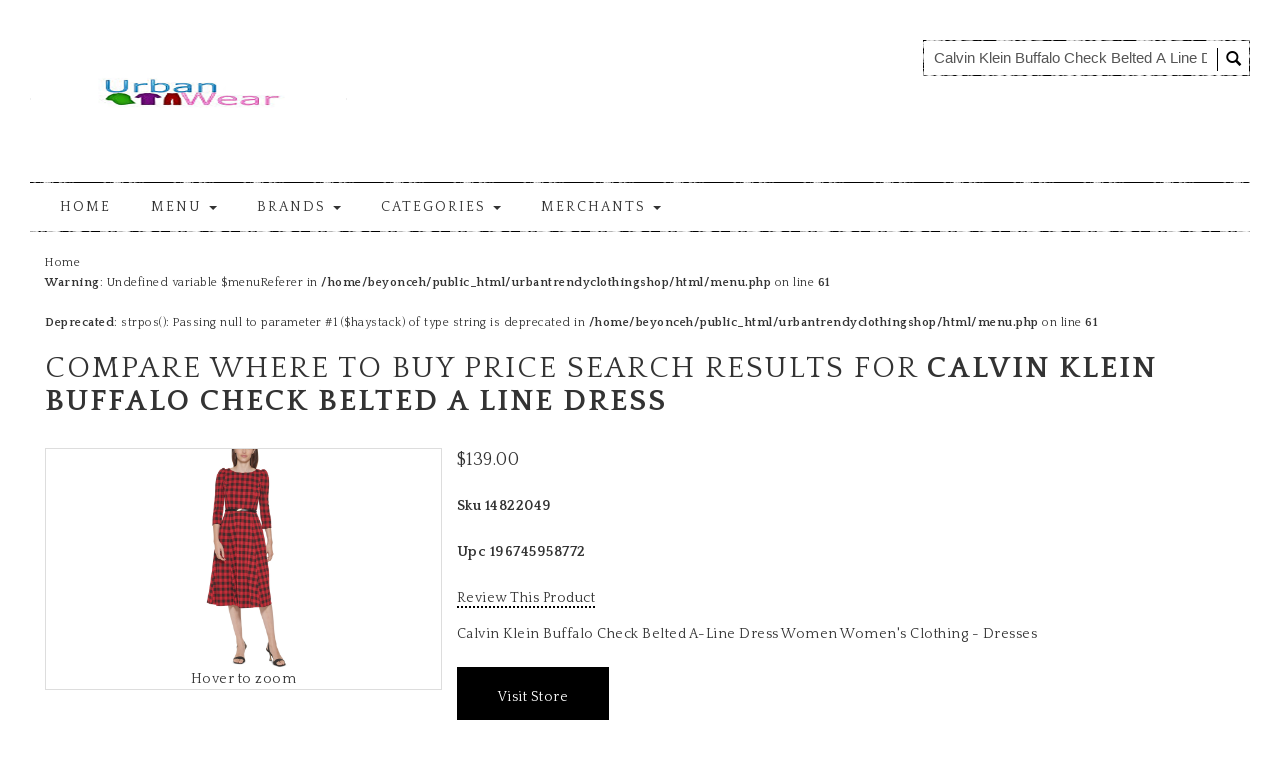

--- FILE ---
content_type: text/html;charset=utf-8
request_url: https://www.urbantrendyclothingshop.com/product/Calvin-Klein-Buffalo-Check-Belted-A-Line-Dress.html
body_size: 10944
content:
<!DOCTYPE HTML>
<html>
<head>
<title>Calvin Klein Buffalo Check Belted A-Line Dress Reviews | Sku 14822049 | Where to Buy Online</title>
<meta name='description' content='Compare best reviews and where to buy price search results for Calvin Klein Buffalo Check Belted A-Line Dress' />
<meta name='keywords' content='Calvin Klein Buffalo Check Belted A Line Dress reviews, best price for  Calvin Klein Buffalo Check Belted A Line Dress, cheapest  Calvin Klein Buffalo Check Belted A Line Dress, where can I buy Calvin Klein Buffalo Check Belted A Line Dress, sale price for  Calvin Klein Buffalo Check Belted A Line Dress, buy  Calvin Klein Buffalo Check Belted A Line Dress online, sku 14822049, upc 196745958772' />

 <meta name="viewport" content="width=device-width, initial-scale=1.0">

                <!-- OPEN GRAPH -->
        <meta property="og:title" content="Calvin Klein Buffalo Check Belted A-Line Dress"/>
        <meta property="og:image" content="https://slimages.macysassets.com/is/image/MCY/products/7/optimized/20527787_fpx.tif?wid=1200&fmt=jpeg&qlt=100"/>
        <meta property="og:site_name" content="Buy Urban Wear Clothing"/>
        <meta property="og:description" content="Calvin Klein Buffalo Check Belted A-Line Dress Women Women's Clothing - Dresses"/>

        <!-- TWITTER PRODUCT CARD -->
        <meta name="twitter:card" content="product">
        <meta name="twitter:title" content="Calvin Klein Buffalo Check Belted A-Line Dress"/>
        <meta name="twitter:image" content="https://slimages.macysassets.com/is/image/MCY/products/7/optimized/20527787_fpx.tif?wid=1200&fmt=jpeg&qlt=100"/>
        <meta name="twitter:description" content="Calvin Klein Buffalo Check Belted A-Line Dress Women Women's Clothing - Dresses"/>
     
	<!-- FAVICON / TOUCH ICONS --> 
	<link rel="shortcut icon" href="/images/favicon.png" type="image/x-icon" /> 
	<link rel="apple-touch-icon" href="/images/apple-touch-icon.png">  
	<link rel="apple-touch-icon" sizes="72x72" href="/images/apple-touch-icon-72x72.png">  
	<link rel="apple-touch-icon" sizes="114x114" href="/images/apple-touch-icon-114x114.png"> 
	
 	<!-- Google Fonts -->
	<link href="https://fonts.googleapis.com/css?family=Quattrocento:400,700&display=swap" rel="stylesheet">
		
    <!-- Bootstrap -->
    <link href="/css/bootstrap.min.css" rel="stylesheet">
	
	<!-- Custom styles -->
				<link rel="/stylesheet" href="css/slider.css">
	    
	<!-- JQUERY UI -->
	<link href="/css/jquery-ui-1.10.3.custom.min.css" rel="stylesheet">

	<!-- STYLES -->
	<link href="/css/styles.css" rel="stylesheet">
	
	 
    <!-- HTML5 Shim and Respond.js IE8 support of HTML5 elements and media queries -->
    <!-- WARNING: Respond.js doesn't work if you view the page via file:// -->
    <!--[if lt IE 9]>
      <script src="https://oss.maxcdn.com/libs/html5shiv/3.7.0/html5shiv.js"></script>
      <script src="https://oss.maxcdn.com/libs/respond.js/1.3.0/respond.min.js"></script>
    <![endif]-->
	

		
		
		<style type="text/css">
	body { background: url("/images/patterns/3.png") }
	</style>
	
	
	    <script src='/html/vendor/jquery.min.js'></script>
</head>
<body id="products" class=" list-dd">
<div id="isMobileCheck"></div>
		
<div class="wrapper">
	
		<div class="header_wrap">
		
				<div class="row tagLine">
					
					<div class="col-md-12">
	
												
						<div class="pull-right header_links">
											
							<ul>
								
<!-- Add your custom links here, example: -->

<!-- <li><a href="custompage.php" title="Page Title">Custom Page</a></li> -->								
							</ul>
						</div>
					</div>
					
				</div>
				
				<div class="row">
					
					<div class="col-md-8 col-xs-12">

						<figure class="logo">
										<a href='/'><img src='/images/logo.png' alt='Buy Urban Wear Clothing' /></a>		
										
									</figure>
						
					</div>
			
					<div class="col-md-4 search col-xs-12">
						<form name='search' action='/search.php' id="searchForm" role="form" class="grunge-form">
	
	<div class="form-wrap">
						
		<div class="form-group clearfix">
		<div class="ui-widget">
		  <input type="text" class="form-control" name='q' id='q' size='35' value='Calvin Klein Buffalo Check Belted A Line Dress' />
		  <div id="search-ui"></div>
		  <input type='hidden' name='log' value='1' />
		  <button class="search-btn" type="submit"><span class="glyphicon glyphicon-search"></span></button>
		 </div>
		

		</div>
		
	</div>
</form>						
						</div>
					
				</div>
				
				<nav class="navbar navbar-expand-lg" role="navigation">
					
    <button type="button" class="navbar-toggle" data-toggle="collapse" data-target="#navbar">

        <span class="sr-only">Toggle navigation</span>
        Menu
    </button>

    <div class="collapse navbar-collapse" id="navbar">

        <ul class="nav navbar-nav">

            <li><a href="/">Home</a></li>

            <li class="dropdown">
							 
	<a href="#" class="dropdown-toggle" data-toggle="dropdown">Menu <b class="caret"></b></a>
	
	<ul class="dropdown-menu">
	<li><a href="/">Home</a></li>
	<li><a href="/contact.php">Contact</a></li>

	
  </ul>
  
</li>
            
            
            
            
            <li class="dropdown">
                <a href="#" class="dropdown-toggle" data-toggle="dropdown">Brands <b class="caret"></b></a>

                <ul class="dropdown-menu pt-dd">
                    <li><a href='/brand/7-For-All-Mankind/'>7 For All Mankind</a></li><li><a href='/brand/Adidas/'>Adidas</a></li><li><a href='/brand/Adrianna-Papell/'>Adrianna Papell</a></li><li><a href='/brand/Adrianna-Papell-Platinum/'>Adrianna Papell Platinum</a></li><li><a href='/brand/Aidan-Mattox/'>Aidan Mattox</a></li><li><a href='/brand/Alex-Evenings/'>Alex Evenings</a></li><li><a href='/brand/Alexander-by-Daymor/'>Alexander by Daymor</a></li><li><a href='/brand/Alexia-Designs/'>Alexia Designs</a></li><li><a href='/brand/Alfani/'>Alfani</a></li><li><a href='/brand/Alyce-Paris/'>Alyce Paris</a></li><li><a href='/brand/Amarra/'>Amarra</a></li><li><a href='/brand/Amor-Bebe/'>Amor Bebe</a></li><li><a href='/brand/Andrea-and-Leo/'>Andrea and Leo</a></li><li><a href='/brand/Angela-Alison/'>Angela Alison</a></li><li><a href='/brand/Ariat/'>Ariat</a></li><li><a href='/brand/Ashley-Lauren/'>Ashley Lauren</a></li><li><a href='/brand/ASICS/'>ASICS</a></li><li><a href='/brand/Aspeed-Bridal/'>Aspeed Bridal</a></li><li><a href='/brand/Aspeed-Design/'>Aspeed Design</a></li><li><a href='/brand/Barbie/'>Barbie</a></li><li><a href='/brand/BCBG-Generation/'>BCBG Generation</a></li><li><a href='/brand/Bebe/'>Bebe</a></li><li><a href='/brand/Betsey-and-Adam/'>Betsey and Adam</a></li><li><a href='/brand/Betsey-Johnson/'>Betsey Johnson</a></li><li><a href='/brand/Billabong/'>Billabong</a></li><li><a href='/brand/Bioworld/'>Bioworld</a></li><li><a href='/brand/Birkenstock/'>Birkenstock</a></li><li><a href='/brand/Bluey/'>Bluey</a></li><li><a href='/brand/Blush-by-Alexia-Designs/'>Blush by Alexia Designs</a></li><li><a href='/brand/Cachet/'>Cachet</a></li><li><a href='/brand/Calvin-Klein/'>Calvin Klein</a></li><li><a href='/brand/Calvin-Klein-Jeans/'>Calvin Klein Jeans</a></li><li><a href='/brand/Cameron-Blake/'>Cameron Blake</a></li><li><a href='/brand/Carhartt/'>Carhartt</a></li><li><a href='/brand/Carmen-Marc-Valvo/'>Carmen Marc Valvo</a></li><li><a href='/brand/Catherine-Malandrino/'>Catherine Malandrino</a></li><li><a href='/brand/Cecilia-Couture/'>Cecilia Couture</a></li><li><a href='/brand/Celebrity-Pink/'>Celebrity Pink</a></li><li><a href='/brand/Chaco/'>Chaco</a></li><li><a href='/brand/Champion/'>Champion</a></li><li><a href='/brand/Champion-Sports/'>Champion Sports</a></li><li><a href='/brand/Charter-Club/'>Charter Club</a></li><li><a href='/brand/Charter-Club-Kids/'>Charter Club Kids</a></li><li><a href='/brand/Chetta-B/'>Chetta B</a></li><li><a href='/brand/Chic-and-Holland/'>Chic and Holland</a></li><li><a href='/brand/Christina-Wu-Brides/'>Christina Wu Brides</a></li><li><a href='/brand/Christina-Wu-Elegance/'>Christina Wu Elegance</a></li><li><a href='/brand/Cinderella-Divine/'>Cinderella Divine</a></li><li><a href='/brand/Cinderella-Divine-Bridal/'>Cinderella Divine Bridal</a></li><li><a href='/brand/Circus-NY-by-Sam-Edelman/'>Circus NY by Sam Edelman</a></li><li><a href='/brand/Clarisse/'>Clarisse</a></li><li><a href='/brand/Clarks/'>Clarks</a></li><li><a href='/brand/Colette-for-Mon-Cheri/'>Colette for Mon Cheri</a></li><li><a href='/brand/Colors-Dress/'>Colors Dress</a></li><li><a href='/brand/Connected-Apparel/'>Connected Apparel</a></li><li><a href='/brand/Converse/'>Converse</a></li><li><a href='/brand/Couture-Candy/'>Couture Candy</a></li><li><a href='/brand/Crevo/'>Crevo</a></li><li><a href='/brand/Cristallini/'>Cristallini</a></li><li><a href='/brand/Crocs/'>Crocs</a></li><li><a href='/brand/Cynthia-Rowley/'>Cynthia Rowley</a></li><li><a href='/brand/Da-Vinci-Bridal/'>Da Vinci Bridal</a></li><li><a href='/brand/Dakine/'>Dakine</a></li><li><a href='/brand/Dancing-Queen/'>Dancing Queen</a></li><li><a href='/brand/Dancing-Queen-Bridal/'>Dancing Queen Bridal</a></li><li><a href='/brand/Danny-Nicole/'>Danny Nicole</a></li><li><a href='/brand/Dave-Johnny/'>Dave Johnny</a></li><li><a href='/brand/Dave-Johnny-Bridal/'>Dave Johnny Bridal</a></li><li><a href='/brand/DCShoeCo/'>DCShoeCo</a></li><li><a href='/brand/Decode-1.8/'>Decode 1.8</a></li><li><a href='/brand/Demon-Slayer/'>Demon Slayer</a></li><li><a href='/brand/Dirty-Laundry/'>Dirty Laundry</a></li><li><a href='/brand/Disney/'>Disney</a></li><li><a href='/brand/DKNY/'>DKNY</a></li><li><a href='/brand/Donna-Karan/'>Donna Karan</a></li><li><a href='/brand/Donna-Morgan/'>Donna Morgan</a></li><li><a href='/brand/Donna-Ricco/'>Donna Ricco</a></li><li><a href='/brand/Dr.-Martens/'>Dr. Martens</a></li><li><a href='/brand/Dragon-Ball-Z/'>Dragon Ball Z</a></li><li><a href='/brand/DV-by-Dolce-Vita/'>DV by Dolce Vita</a></li><li><a href='/brand/DVS/'>DVS</a></li><li><a href='/brand/Eastpak/'>Eastpak</a></li><li><a href='/brand/Eileen-Fisher/'>Eileen Fisher</a></li><li><a href='/brand/Eliza-J-Evening/'>Eliza J Evening</a></li><li><a href='/brand/Elizabeth-K/'>Elizabeth K</a></li><li><a href='/brand/Elizabeth-K-Bridal/'>Elizabeth K Bridal</a></li><li><a href='/brand/Ellen-Tracy/'>Ellen Tracy</a></li><li><a href='/brand/Ellie-Wilde/'>Ellie Wilde</a></li><li><a href='/brand/Emma-Street/'>Emma Street</a></li><li><a href='/brand/Eureka-Fashion/'>Eureka Fashion</a></li><li><a href='/brand/Eureka-Fashion-Bridal/'>Eureka Fashion Bridal</a></li><li><a href='/brand/Faviana/'>Faviana</a></li><li><a href='/brand/Feriani-Couture/'>Feriani Couture</a></li><li><a href='/brand/Fiesta-Gowns/'>Fiesta Gowns</a></li><li><a href='/brand/Fila/'>Fila</a></li><li><a href='/brand/Five-Nights-at-Freddys/'>Five Nights at Freddys</a></li><li><a href='/brand/Fjallraven/'>Fjallraven</a></li><li><a href='/brand/Fortnite/'>Fortnite</a></li><li><a href='/brand/French-Connection/'>French Connection</a></li><li><a href='/brand/Friday-The-13th/'>Friday The 13th</a></li><li><a href='/brand/Gabby-Skye/'>Gabby Skye</a></li><li><a href='/brand/Gabbys-Dollhouse/'>Gabbys Dollhouse</a></li><li><a href='/brand/Gatti-Nolli-Couture/'>Gatti Nolli Couture</a></li><li><a href='/brand/Gia-Franco/'>Gia Franco</a></li><li><a href='/brand/Glamour/'>Glamour</a></li><li><a href='/brand/GLS-by-Gloria/'>GLS by Gloria</a></li><li><a href='/brand/GLS-by-Gloria-Bridal/'>GLS by Gloria Bridal</a></li><li><a href='/brand/Gremlins/'>Gremlins</a></li><li><a href='/brand/Ground-Up/'>Ground Up</a></li><li><a href='/brand/GUESS/'>GUESS</a></li><li><a href='/brand/Hailey/'>Hailey</a></li><li><a href='/brand/Harry-Potter/'>Harry Potter</a></li><li><a href='/brand/Heelys/'>Heelys</a></li><li><a href='/brand/Hello-Kitty/'>Hello Kitty</a></li><li><a href='/brand/Herschel-Supply-Co./'>Herschel Supply Co.</a></li><li><a href='/brand/Hey-Dude/'>Hey Dude</a></li><li><a href='/brand/HEYDUDE/'>HEYDUDE</a></li><li><a href='/brand/Hippie-Rose/'>Hippie Rose</a></li><li><a href='/brand/House-of-Wu/'>House of Wu</a></li><li><a href='/brand/Hugo-Boss/'>Hugo Boss</a></li><li><a href='/brand/Hunter/'>Hunter</a></li><li><a href='/brand/Ieena-Duggal/'>Ieena Duggal</a></li><li><a href='/brand/Ignite-Evenings/'>Ignite Evenings</a></li><li><a href='/brand/ILE-Clothing/'>ILE Clothing</a></li><li><a href='/brand/Immediate-Apparel/'>Immediate Apparel</a></li><li><a href='/brand/Ivanka-Trump/'>Ivanka Trump</a></li><li><a href='/brand/Ivonne-D/'>Ivonne D</a></li><li><a href='/brand/J-Taylor/'>J Taylor</a></li><li><a href='/brand/Jackie-Jon-New-York/'>Jackie Jon New York</a></li><li><a href='/brand/JAdore-Dresses/'>JAdore Dresses</a></li><li><a href='/brand/Janique/'>Janique</a></li><li><a href='/brand/JanSport/'>JanSport</a></li><li><a href='/brand/Jasz-Couture/'>Jasz Couture</a></li><li><a href='/brand/JAVI/'>JAVI</a></li><li><a href='/brand/Jax/'>Jax</a></li><li><a href='/brand/Jessica-Howard/'>Jessica Howard</a></li><li><a href='/brand/Jessica-Simpson/'>Jessica Simpson</a></li><li><a href='/brand/Johnathan-Kayne/'>Johnathan Kayne</a></li><li><a href='/brand/Jolibel/'>Jolibel</a></li><li><a href='/brand/Jordan/'>Jordan</a></li><li><a href='/brand/Jordan-Manufacturing/'>Jordan Manufacturing</a></li><li><a href='/brand/Jovani/'>Jovani</a></li><li><a href='/brand/Jovani-Bridal/'>Jovani Bridal</a></li><li><a href='/brand/JS-Collections/'>JS Collections</a></li><li><a href='/brand/Julia-Jordan/'>Julia Jordan</a></li><li><a href='/brand/JVN-by-Jovani/'>JVN by Jovani</a></li><li><a href='/brand/K-Swiss/'>K Swiss</a></li><li><a href='/brand/Kappa/'>Kappa</a></li><li><a href='/brand/Kay-Unger/'>Kay Unger</a></li><li><a href='/brand/Keds/'>Keds</a></li><li><a href='/brand/Kenneth-Cole/'>Kenneth Cole</a></li><li><a href='/brand/Kenneth-Cole-New-York/'>Kenneth Cole New York</a></li><li><a href='/brand/Kenneth-Cole-Reaction/'>Kenneth Cole Reaction</a></li><li><a href='/brand/Kensie-Girl/'>Kensie Girl</a></li><li><a href='/brand/Kid-Power/'>Kid Power</a></li><li><a href='/brand/Kirby/'>Kirby</a></li><li><a href='/brand/KOI-Footwear/'>KOI Footwear</a></li><li><a href='/brand/Kurt-Geiger/'>Kurt Geiger</a></li><li><a href='/brand/La-Femme/'>La Femme</a></li><li><a href='/brand/LA-Glitter/'>LA Glitter</a></li><li><a href='/brand/Lacoste/'>Lacoste</a></li><li><a href='/brand/Ladivine/'>Ladivine</a></li><li><a href='/brand/Ladivine-Bridal/'>Ladivine Bridal</a></li><li><a href='/brand/Lara-Dresses/'>Lara Dresses</a></li><li><a href='/brand/Laundry/'>Laundry</a></li><li><a href='/brand/Lauren-Ralph-Lauren/'>Lauren Ralph Lauren</a></li><li><a href='/brand/Le-Suit/'>Le Suit</a></li><li><a href='/brand/Lenovia/'>Lenovia</a></li><li><a href='/brand/Levis/'>Levis</a></li><li><a href='/brand/Lids/'>Lids</a></li><li><a href='/brand/London-Times/'>London Times</a></li><li><a href='/brand/Mac-Duggal/'>Mac Duggal</a></li><li><a href='/brand/Madden-Girl/'>Madden Girl</a></li><li><a href='/brand/Madison-James/'>Madison James</a></li><li><a href='/brand/Maggy-Boutique/'>Maggy Boutique</a></li><li><a href='/brand/Maggy-London/'>Maggy London</a></li><li><a href='/brand/Maison-Tara/'>Maison Tara</a></li><li><a href='/brand/Marsoni-by-Colors/'>Marsoni by Colors</a></li><li><a href='/brand/Marys-Bridal/'>Marys Bridal</a></li><li><a href='/brand/Marys-Quinceanera-Dresses/'>Marys Quinceanera Dresses</a></li><li><a href='/brand/May-Queen/'>May Queen</a></li><li><a href='/brand/May-Queen-Bridal/'>May Queen Bridal</a></li><li><a href='/brand/Maya-Brooke/'>Maya Brooke</a></li><li><a href='/brand/Melissa/'>Melissa</a></li><li><a href='/brand/MGNY-By-Mori-Lee/'>MGNY By Mori Lee</a></li><li><a href='/brand/MIA/'>MIA</a></li><li><a href='/brand/Michael-Jordan/'>Michael Jordan</a></li><li><a href='/brand/Michael-Kors/'>Michael Kors</a></li><li><a href='/brand/MIGNON/'>MIGNON</a></li><li><a href='/brand/Minecraft/'>Minecraft</a></li><li><a href='/brand/Mini-Melissa/'>Mini Melissa</a></li><li><a href='/brand/Minions/'>Minions</a></li><li><a href='/brand/Minnetonka/'>Minnetonka</a></li><li><a href='/brand/MNM-Couture/'>MNM Couture</a></li><li><a href='/brand/Modlily/'>Modlily</a></li><li><a href='/brand/Mon-Cheri/'>Mon Cheri</a></li><li><a href='/brand/Montage-by-Mon-Cheri/'>Montage by Mon Cheri</a></li><li><a href='/brand/Mori-Lee/'>Mori Lee</a></li><li><a href='/brand/Mori-Lee-Bridal/'>Mori Lee Bridal</a></li><li><a href='/brand/Morrell-Maxie/'>Morrell Maxie</a></li><li><a href='/brand/Muse/'>Muse</a></li><li><a href='/brand/My-Hero-Academia/'>My Hero Academia</a></li><li><a href='/brand/Nanette-Nanette-Lepore/'>Nanette Nanette Lepore</a></li><li><a href='/brand/Naruto/'>Naruto</a></li><li><a href='/brand/Nero-By-Jatin-Varma/'>Nero By Jatin Varma</a></li><li><a href='/brand/New-Balance/'>New Balance</a></li><li><a href='/brand/New-Yorkers-Apparel/'>New Yorkers Apparel</a></li><li><a href='/brand/Nicole-Bakti/'>Nicole Bakti</a></li><li><a href='/brand/Nike/'>Nike</a></li><li><a href='/brand/Nike-3brand-By-Russell-Wilson/'>Nike 3brand By Russell Wilson</a></li><li><a href='/brand/Nina-Canacci/'>Nina Canacci</a></li><li><a href='/brand/Nina-Leonard/'>Nina Leonard</a></li><li><a href='/brand/Nine-West/'>Nine West</a></li><li><a href='/brand/Nox-Anabel/'>Nox Anabel</a></li><li><a href='/brand/Odrella/'>Odrella</a></li><li><a href='/brand/Osiris/'>Osiris</a></li><li><a href='/brand/P.F.-Flyers/'>P.F. Flyers</a></li><li><a href='/brand/Palladium/'>Palladium</a></li><li><a href='/brand/Panoply/'>Panoply</a></li><li><a href='/brand/Park-108/'>Park 108</a></li><li><a href='/brand/Patra/'>Patra</a></li><li><a href='/brand/Peppa-Pig/'>Peppa Pig</a></li><li><a href='/brand/Phase-Seven/'>Phase Seven</a></li><li><a href='/brand/Pokemon/'>Pokemon</a></li><li><a href='/brand/Polo-Ralph-Lauren/'>Polo Ralph Lauren</a></li><li><a href='/brand/Poly-USA/'>Poly USA</a></li><li><a href='/brand/POMEGRANATE-COMMUNICATIONS-INC./'>POMEGRANATE COMMUNICATIONS INC.</a></li><li><a href='/brand/Portia-and-Scarlett/'>Portia and Scarlett</a></li><li><a href='/brand/Primavera-Couture/'>Primavera Couture</a></li><li><a href='/brand/Princesa-by-Ariana-Vara/'>Princesa by Ariana Vara</a></li><li><a href='/brand/Puma/'>Puma</a></li><li><a href='/brand/Quincea%C3%83%C2%B1era/'>QuinceaÃ±era</a></li><li><a href='/brand/Quinceanera-Collection/'>Quinceanera Collection</a></li><li><a href='/brand/Rachel-Allan/'>Rachel Allan</a></li><li><a href='/brand/Rachel-Allan-Bridal/'>Rachel Allan Bridal</a></li><li><a href='/brand/Rainbow/'>Rainbow</a></li><li><a href='/brand/Reebok/'>Reebok</a></li><li><a href='/brand/Reef/'>Reef</a></li><li><a href='/brand/Rick-And-Morty/'>Rick And Morty</a></li><li><a href='/brand/Rina-Di-Montella/'>Rina Di Montella</a></li><li><a href='/brand/Rocket-Dog/'>Rocket Dog</a></li><li><a href='/brand/Roxy/'>Roxy</a></li><li><a href='/brand/Sage-Collective/'>Sage Collective</a></li><li><a href='/brand/Sam-Edelman/'>Sam Edelman</a></li><li><a href='/brand/Sangria/'>Sangria</a></li><li><a href='/brand/Sanuk/'>Sanuk</a></li><li><a href='/brand/SCALA/'>SCALA</a></li><li><a href='/brand/Scarlett/'>Scarlett</a></li><li><a href='/brand/Sesame-Street/'>Sesame Street</a></li><li><a href='/brand/Seven7/'>Seven7</a></li><li><a href='/brand/Sharagano/'>Sharagano</a></li><li><a href='/brand/Shelby-Nites/'>Shelby Nites</a></li><li><a href='/brand/Shelby-Palmer/'>Shelby Palmer</a></li><li><a href='/brand/Sherri-Hill/'>Sherri Hill</a></li><li><a href='/brand/Skechers/'>Skechers</a></li><li><a href='/brand/SLNY/'>SLNY</a></li><li><a href='/brand/Social-Occasions-by-Mon-Cheri/'>Social Occasions by Mon Cheri</a></li><li><a href='/brand/Sonic-The-Hedgehog/'>Sonic The Hedgehog</a></li><li><a href='/brand/Soulmates/'>Soulmates</a></li><li><a href='/brand/Sparkle-Prom-by-Da-Vinci/'>Sparkle Prom by Da Vinci</a></li><li><a href='/brand/Sperry-Top-Sider/'>Sperry Top Sider</a></li><li><a href='/brand/Starter/'>Starter</a></li><li><a href='/brand/Steve-Madden/'>Steve Madden</a></li><li><a href='/brand/Studio-17/'>Studio 17</a></li><li><a href='/brand/Sue-Wong/'>Sue Wong</a></li><li><a href='/brand/Suite-Bebe/'>Suite Bebe</a></li><li><a href='/brand/Super-Mario-Bros./'>Super Mario Bros.</a></li><li><a href='/brand/Sydneys-Closet/'>Sydneys Closet</a></li><li><a href='/brand/Sydneys-Closet-Bridal/'>Sydneys Closet Bridal</a></li><li><a href='/brand/T-Tahari/'>T Tahari</a></li><li><a href='/brand/Tadashi-Shoji/'>Tadashi Shoji</a></li><li><a href='/brand/Tahari-ASL/'>Tahari ASL</a></li><li><a href='/brand/TAPOUT/'>TAPOUT</a></li><li><a href='/brand/Tarik-Ediz/'>Tarik Ediz</a></li><li><a href='/brand/Taylor/'>Taylor</a></li><li><a href='/brand/Teenage-Mutant-Ninja-Turtles/'>Teenage Mutant Ninja Turtles</a></li><li><a href='/brand/Terani-Couture/'>Terani Couture</a></li><li><a href='/brand/Teva/'>Teva</a></li><li><a href='/brand/The-North-Face/'>The North Face</a></li><li><a href='/brand/Theia/'>Theia</a></li><li><a href='/brand/Tiffany-Designs/'>Tiffany Designs</a></li><li><a href='/brand/Tiffany-Homecoming/'>Tiffany Homecoming</a></li><li><a href='/brand/Timberland/'>Timberland</a></li><li><a href='/brand/Tommy-Hilfiger/'>Tommy Hilfiger</a></li><li><a href='/brand/TOMS/'>TOMS</a></li><li><a href='/brand/UGG/'>UGG</a></li><li><a href='/brand/Ultra-Flirt/'>Ultra Flirt</a></li><li><a href='/brand/Vans/'>Vans</a></li><li><a href='/brand/Vince-Camuto/'>Vince Camuto</a></li><li><a href='/brand/Vizcaya-by-Mori-Lee/'>Vizcaya by Mori Lee</a></li>                </ul>
            </li>

            
            
            <li class="dropdown">

                <a href="#" class="dropdown-toggle" data-toggle="dropdown">Categories <b class="caret"></b></a>

                <ul class="dropdown-menu pt-dd">

                    <li><a href='/category/-Backpacks/'> Backpacks</a></li><li><a href='/category/-Belts/'> Belts</a></li><li><a href='/category/-Bridal-Party-Dresses/'> Bridal Party Dresses</a></li><li><a href='/category/-Clothing/'> Clothing</a></li><li><a href='/category/-Coats-Jackets/'> Coats Jackets</a></li><li><a href='/category/-Dresses/'> Dresses</a></li><li><a href='/category/-Handbag-Wallet-Accessories/'> Handbag Wallet Accessories</a></li><li><a href='/category/-Handbags/'> Handbags</a></li><li><a href='/category/-Handbags-Wallets-Cases/'> Handbags Wallets Cases</a></li><li><a href='/category/-Hats/'> Hats</a></li><li><a href='/category/-Mobile-Phone-Accessories/'> Mobile Phone Accessories</a></li><li><a href='/category/-Pants/'> Pants</a></li><li><a href='/category/-Shirts-Tops/'> Shirts Tops</a></li><li><a href='/category/-Shoes/'> Shoes</a></li><li><a href='/category/-Shorts/'> Shorts</a></li><li><a href='/category/-Wedding-Dresses/'> Wedding Dresses</a></li><li><a href='/category/Apparel-Accessories/'>Apparel Accessories</a></li><li><a href='/category/Apparel-Accessories-%3E-Clothing/'>Apparel Accessories > Clothing</a></li><li><a href='/category/Apparel-Accessories-%3E-Clothing-%3E-Dresses/'>Apparel Accessories > Clothing > Dresses</a></li><li><a href='/category/Apparel-Accessories-%3E-Clothing-%3E-Outerwear/'>Apparel Accessories > Clothing > Outerwear</a></li><li><a href='/category/Apparel-Accessories-%3E-Clothing-%3E-Outerwear-%3E-Coats-Jackets/'>Apparel Accessories > Clothing > Outerwear > Coats Jackets</a></li><li><a href='/category/Apparel-Accessories-%3E-Clothing-%3E-Pants/'>Apparel Accessories > Clothing > Pants</a></li><li><a href='/category/Apparel-Accessories-%3E-Clothing-%3E-Shirts-Tops/'>Apparel Accessories > Clothing > Shirts Tops</a></li><li><a href='/category/Apparel-Accessories-%3E-Clothing-%3E-Shorts/'>Apparel Accessories > Clothing > Shorts</a></li><li><a href='/category/Apparel-Accessories-%3E-Clothing-%3E-Sleepwear-Loungewear/'>Apparel Accessories > Clothing > Sleepwear Loungewear</a></li><li><a href='/category/Apparel-Accessories-%3E-Clothing-%3E-Sleepwear-Loungewear-%3E-Loungewe/'>Apparel Accessories > Clothing > Sleepwear Loungewear > Loungewe</a></li><li><a href='/category/Apparel-Accessories-%3E-Clothing-%3E-Sleepwear-Loungewear-%3E-Pajamas/'>Apparel Accessories > Clothing > Sleepwear Loungewear > Pajamas</a></li><li><a href='/category/Apparel-Accessories-%3E-Clothing-%3E-Swimwear/'>Apparel Accessories > Clothing > Swimwear</a></li><li><a href='/category/Apparel-Accessories-%3E-Clothing-%3E-Underwear-Socks-%3E-Lingerie/'>Apparel Accessories > Clothing > Underwear Socks > Lingerie</a></li><li><a href='/category/Apparel-Accessories-%3E-Clothing-%3E-Underwear-Socks-%3E-Shapewear/'>Apparel Accessories > Clothing > Underwear Socks > Shapewear</a></li><li><a href='/category/Beauty/'>Beauty</a></li><li><a href='/category/Jewelry-Watches/'>Jewelry Watches</a></li><li><a href='/category/Juniors/'>Juniors</a></li><li><a href='/category/Kids/'>Kids</a></li><li><a href='/category/Men/'>Men</a></li><li><a href='/category/Other/'>Other</a></li><li><a href='/category/Plus-Sizes/'>Plus Sizes</a></li><li><a href='/category/Shoes/'>Shoes</a></li><li><a href='/category/Women/'>Women</a></li><li><a href='/category/Womens-Handbags-Accessories/'>Womens Handbags Accessories</a></li>

              </ul>

            </li>

            
            
            <li class="dropdown">

                <a href="#" class="dropdown-toggle" data-toggle="dropdown">Merchants <b class="caret"></b></a>

                <ul class="dropdown-menu pt-dd">

                    <li><a href='/merchant/CoutureCandy/'>CoutureCandy</a></li><li><a href='/merchant/JCPenney/'>JCPenney</a></li><li><a href='/merchant/Journeys/'>Journeys</a></li><li><a href='/merchant/Macys/'>Macys</a></li><li><a href='/merchant/Modilly/'>Modilly</a></li>


                </ul>

            </li>

            
        </ul>

    </div>

</nav>	
	
	</div>

<!-- Main Content -->
<div class="content_wrap">

				
				<!-- Content -->
		<div class="col-md-12 main-content">
		
		<div class='menu'>
<small>
<a href='/'>Home</a>
<br />
<b>Warning</b>:  Undefined variable $menuReferer in <b>/home/beyonceh/public_html/urbantrendyclothingshop/html/menu.php</b> on line <b>61</b><br />
<br />
<b>Deprecated</b>:  strpos(): Passing null to parameter #1 ($haystack) of type string is deprecated in <b>/home/beyonceh/public_html/urbantrendyclothingshop/html/menu.php</b> on line <b>61</b><br />
</small>
</div> 		<h2>Compare where to buy price search results for <strong>Calvin Klein Buffalo Check Belted A Line Dress</strong>&nbsp;</h2>
		
  
   
 
<div id="closeModal" hidden>
    <button type="button" class="close" data-dismiss="modal" aria-label="Close"><span aria-hidden="true">&times;</span></button>
</div>

<div itemscope itemtype="http://schema.org/Product" class="simpleCart_shelfItem">


	
<div class='row product-content'>

        			<div class="col-md-4 col-sm-12 item-thumb" id="gallery">
          <img width='180' src='https://slimages.macysassets.com/is/image/MCY/products/7/optimized/20527787_fpx.tif?wid=1200&fmt=jpeg&qlt=100' alt='Calvin Klein Buffalo Check Belted A-Line Dress' class="item_image" />
		  <div class="imgHover">Hover to zoom</div>
		  </div>
        		
		<div class="col-md-8">
		
		                 <div class="single-price">$139.00</div>
            		             			            <p></p>

    <p><strong>Sku 14822049</strong></p>

	<p><strong>Upc 196745958772</strong></p>

  
           		
				<div class="prod-review"><p><a href='#reviews' id='review-manual'>Review This Product</a></p></div>
				
		<p class="description summary">Calvin Klein Buffalo Check Belted A-Line Dress Women Women's Clothing - Dresses</p>

           
			
			<div>
			<a href='/jump.php?id=ebd41298d3d8e04363bd3d5dc0d0c98e'  onMouseOver='JavaScript:window.status="go to Macys";return true;' onMouseOut='JavaScript:window.status="";return true;'  class="btn btn-lg btn-cta">Visit Store</a>
			</div>
		
        
		
		

        <div class="prod-share">
            <!-- facebook -->
            <a class="share fb" target="_blank" href="https://www.facebook.com/sharer/sharer.php?u=%2Fproduct%2FCalvin-Klein-Buffalo-Check-Belted-A-Line-Dress.html&amp;t=Calvin Klein Buffalo Check Belted A-Line Dress"></a>

            <!-- twitter -->
            <a class="share tw" target="_blank" href="https://twitter.com/share?url=%2Fproduct%2FCalvin-Klein-Buffalo-Check-Belted-A-Line-Dress.html&amp;text=Calvin Klein Buffalo Check Belted A-Line Dress"></a>

            <!-- G plus -->
            <a class="share gp" target="_blank" href="https://plus.google.com/share?url=%2Fproduct%2FCalvin-Klein-Buffalo-Check-Belted-A-Line-Dress.html&amp;t=Calvin Klein Buffalo Check Belted A-Line Dress"></a>

            <!-- pinterest -->
            <a class="share pn" target="_blank" href="https://pinterest.com/pin/create/button/?url=%2Fproduct%2FCalvin-Klein-Buffalo-Check-Belted-A-Line-Dress.html&amp;media=https://slimages.macysassets.com/is/image/MCY/products/7/optimized/20527787_fpx.tif?wid=1200&amp;fmt=jpeg&amp;qlt=100&amp;description=Calvin Klein Buffalo Check Belted A-Line Dress"></a>
        </div>

		</div>
	
	</div>
		
	<div class="row">	
		
				<div class="col-md-12 col-sm-12">
			<!-- Begin Price Compare Table -->
			<div class='prices'>
			  <table class="table table-striped">
				<thead>
				<tr>
				  <th>Store</th>
				  <th>Catalog Product Name</th>
				  <th>Price</th>
				  <th>&nbsp;</th>
				</tr>
			</thead>
			<tbody>
								<tr>
				  <td class="merch-link"><a href='/merchant/Macys/'><img alt='Macys' src='/logos/Macys' class='merchant' /></a></td>
				  <td>Calvin Klein Buffalo Check Belted A-Line Dress</td>
				  <td><strong>$139.00</strong>
				  				  </td>
				  <td class='prices_link'><a href='/jump.php?id=ebd41298d3d8e04363bd3d5dc0d0c98e' class="btn btn-visit"><span>Visit Store</span></a></td>
				</tr>
				
							</tbody>
			  </table>
		</div>
		<!-- End Price Compare Table -->
		</div>
		

        <div class="row related-products">
            <div class="col-md-12">
               
    <h4>Related Products</h4>
<div class="cross-products">
    	 <div class="cp-wrap">
		<div class="cp-inner">
                    <a href='/product/Calvin-Klein-Belted-A-Line-Dress.html'><img src='https://slimages.macysassets.com/is/image/MCY/products/4/optimized/22458094_fpx.tif?wid=1200&amp;fmt=jpeg&amp;qlt=100' alt='Calvin Klein Belted A-Line Dress' /></a>
                 
									
		
	     
                     <div class="price">$139.00</div>
		   <div class="inf-wrap">
		   <h5 class="cp-title"><a href='/product/Calvin-Klein-Belted-A-Line-Dress.html'>Calvin Klein Belted A-Line Dress</a></h5>
           <a href='/product/Calvin-Klein-Belted-A-Line-Dress.html' class="btn btn-primary"><span>More Information</span></a>
		   </div>
          		</div>
	</div>
    	 <div class="cp-wrap">
		<div class="cp-inner">
                    <a href='/product/Calvin-Klein-Belted-A-line-Midi-Dress.html'><img src='https://slimages.macysassets.com/is/image/MCY/products/2/optimized/15925922_fpx.tif?wid=1200&amp;fmt=jpeg&amp;qlt=100' alt='Calvin Klein Belted A line Midi Dress' /></a>
                 
									
		
	     
                     <div class="price">$89.98</div>
		   <div class="inf-wrap">
		   <h5 class="cp-title"><a href='/product/Calvin-Klein-Belted-A-line-Midi-Dress.html'>Calvin Klein Belted A line Midi...</a></h5>
           <a href='/product/Calvin-Klein-Belted-A-line-Midi-Dress.html' class="btn btn-primary"><span>More Information</span></a>
		   </div>
          		</div>
	</div>
    	 <div class="cp-wrap">
		<div class="cp-inner">
                    <a href='/product/Calvin-Klein-Womens-Check-Print-Midi-Skirt.html'><img src='https://slimages.macysassets.com/is/image/MCY/products/4/optimized/22294514_fpx.tif?wid=1200&amp;fmt=jpeg&amp;qlt=100' alt='Calvin Klein Women&#039;s Check Print Midi Skirt' /></a>
                 
									
		
	     
                     <div class="price">$109.50</div>
		   <div class="inf-wrap">
		   <h5 class="cp-title"><a href='/product/Calvin-Klein-Womens-Check-Print-Midi-Skirt.html'>Calvin Klein Women's Check Print...</a></h5>
           <a href='/product/Calvin-Klein-Womens-Check-Print-Midi-Skirt.html' class="btn btn-primary"><span>More Information</span></a>
		   </div>
          		</div>
	</div>
    </div>
            </div>
        </div>
	<!-- APIS -->
	<!-- Nav tabs -->
	<div class="api-tabs">
	
		<h3>Other Marketplaces</h3>
        		<ul class="nav nav-tabs">
		  <li class="<br />
<b>Warning</b>:  Undefined variable $template_enableAmazonAPI in <b>/home/beyonceh/public_html/urbantrendyclothingshop/html/product.php</b> on line <b>150</b><br />
active"><a href="#amz" data-toggle="tab">Amazon</a></li>
		  
		</ul>

        
		<!-- Tab panes -->
		<div class="tab-content clearfix">
   
		  <div class="tab-pane fade in active" id="amz">
		
        <div id="search_amazon">
									 <div class="preloader"></div>
								 </div>
   </div>

		  <div class="tab-pane fade in active" id="eby">
<div id="search_ebay">
  <div class="preloader"></div>
</div>
  
</div>
  
    </div>

		</div>
	</div>

</div> 	
		

	</div>
	
<ul class="nav nav-tabs">
    <li class="active"><a data-toggle="tab" id="desc-tab" href="#description" name="description"><h5>Description</h5></a></li>

        <li><a data-toggle="tab" href="#reviews" id="rev-tab" name="reviews"><h5>Reviews&nbsp;</h5></a></li>
							</ul>
						
						<div class="tab-content" id="tabreveal">
						  <div id="description" class="tab-pane fade in active">
														  <p>Calvin Klein Buffalo Check Belted A-Line Dress Women Women's Clothing - Dresses</p>
							
                              						  
						  </div>
						                             <div id="reviews" class="tab-pane fade">
							 							  <div class="row">
							  
							  							  <form method='post' name='f' role='form' class='review-form col-md-5'>
							 
																 <div class="form-group"> 
								<label for="rating">Your Rating</label>
									<select name='rating' id='rating' class="form-control">
									  <option value='5'>*****</option>
									  <option value='4'>****</option>
									  <option value='3'>***</option>
									  <option value='2'>**</option>
									  <option value='1'>*</option>
									</select>
								</div>

                                    <input id="product-name" name="product-name" type="hidden" value="Calvin Klein Buffalo Check Belted A-Line Dress" />

								<div class="form-group">    
									<input type='hidden' name='confirm' id='confirm' value='' />
								   <label for="commentI">Your Comments (optional)</label>
									<textarea class='form-control' rows='4' name="comments" id="commentI"></textarea>
								</div>
								<input class="btn btn-submit btn-primary" type='submit' name='submit' value='Submit' onclick='JavaScript:document.f.confirm.value=document.f.rating.value;' />
								
								<p><small>Your review will appear on the website after it has been approved.  Thank you for your contribution.</small></p>
								  
															  
							  </form>
							  </div>
							 </div>
                            						</div>
					
				
		

</div><!-- schema -->						
							</div>
			
							
		
	</div>

		
		
					
			<div class="row lower-content">
				
						
				
								
								
				
				
			
			</div>
			

	
			
				<div class="row heart-seperator">
				
					<span class="glyphicon glyphicon-heart pulse2"></span>
					
				</div>
				
		
				
		<div class="footer_wrap">
		
			<div class="container">
			
				<div class="row link-block">
				
					<div class="col-md-3">
					
						<h4></h4>
						<ul>
       <li><a href='/aboutus.php'>About Us</a></li>
    </ul>					</div>
					
					<div class="col-md-3">
						<h4></h4>
						<ul>
        <li><a href='/terms.php'>Terms</a></li></ul>					</div>
					
					<div class="col-md-3">
						<h4></h4>
						<ul>
       <li><a href='/privacy.php'>Privacy</a></li>
    </ul>					</div>	

					<div class="col-md-3">
						<h4></h4>
						<ul>
       <li><a href='/affiliate-disclaimer.php'>Affiliate Disclaimer</a></li>
    </ul>					</div>					
				</div>
				
				
				
			
			<div class="container">
			
				<div class="row interaction">
									<div class="col-md-5">
					
					<h4>Sign up for our Newsletter</h4>

                        <form action="/subscribe/email" target="_top" class="grunge-form">
							<div class="form-wrap">
								
									<div class="form-group clearfix">
						
									  <input type="email" name="email" class="form-control" placeholder="Email Address" required>
									
									  <button type="submit" class="search-btn"><span class="glyphicon glyphicon-envelope"></span></button>
									  
									</div>
									
								</div>
						
						
                         
                        </form>
               
				
					</div>	
								
								</div>
			
			</div>
			
			<hr>

			<div class="row copyright">
				<div class="container">
					<div class="col-md-12">
						<img src="/images/paypal.png" alt="Secure Payments" />


						<p>Urbantrendyclothingshop.com is a participant in the Amazon Services LLC Associates Program, an affiliate advertising program designed to provide a means for sites to earn advertising fees by advertising and linking to Amazon.com <br>      Copyright &copy;2026</p>
					
					
					</div>
				</div>
			</div>
			
			
		</div>
</div>

            
            </div>



	<!-- jQuery Files -->
	<script src="/js/jquery-3.4.1.min.js"></script>
	
	<!-- Modernizr -->
	<script src="/js/modernizr-2.6.2.min.js"></script>
	
	<script src="/js/popper.min.js"></script>
	
	<script src="/js/bootstrap.min.js"></script>
	
	<script src="/js/jcookie.js"></script>
	
		
		<!-- IMAGE ZOOM -->
	<script src="/js/j.zoom.min.js"></script>
	<script>
	
	$(document).ready(function(){
		if (jQuery(window).innerWidth() > 320) {
			$('#gallery').zoom();
			}
		});
	</script>
    <script>
    $(document).ready(function() {
      var amazonLoaded = false;
      var amzPreloder = $("#search_amazon .preloader");
      $("#search_amazon").load("/html/amazon_search.php?q=Calvin+Klein+Buffalo+Check+Belted+A+Line+Dress&page=1", function() {
          if (amazonLoaded) return;
          amazonLoaded = true;
          if ( amazonLoaded == true ) {
              $( amzPreloder ).hide();
              amazonLoaded = true;
        }
      });
    });
</script>
		
		
		
	<!-- TOOLTIPS -->
	<script type="text/javascript">
	$(document).ready(function(){
		$('.ico a').tooltip()
		$('.review a').tooltip()
		$('.social a').tooltip()
	});
	</script>
	
	
	
		
	<!-- SKIP TO TABS -->
	<script>
			  
		  function scrollToAnchor(aid){
				var aTag = $("a[name='"+ aid +"']");
				$('html,body').animate({scrollTop: aTag.offset().top},'slow');
			}
		  
		  $(function() {
			$('#review-manual').click(function(){
			 $('#rev-tab').trigger('click');
			 scrollToAnchor('reviews');
			 
			});

			});
			
			 $(function() {
			$('#goto-desc').click(function(){
			 $('#desc-tab').trigger('click');
			 scrollToAnchor('description');
			 
			});

			});
			
			
	</script>
	
		<script src="/js/share.js"></script>
	
	<script>
	// Quick Shop	
	$(document).ready(function(){
		
		$("a.btn-quick-shop").click(function(e){
           e.preventDefault();
           var modal=$("#quickshop");
           modal.empty();
           modal.modal({
           }).load($(this).attr("data-remote"), function (e) {
               $("#closeModal").show();

           });
       });


    });

	</script>
		

<script>
//	<!-- Expanding Sidebar Menu -->
	$('a.menu-toggle').click(function (e) {
			e.preventDefault();
			$(this).parent().children('ul.nav-inner').toggle(300);
			
			$('.menu-toggle').toggleClass("active ");
		});

				

</script>


<!-- AUTOCOMPLETE -->
<script src="/js/jquery-ui-1.10.3.custom.min.js"></script>
<script>

  $(document).ready(function() {
  $( "#q" ).autocomplete({
    source: function( request, response ) {
      $.ajax({
        url: "/searchJSON.php",dataType:"json",data:{q:request.term},
        success: function( data ) {
          response($.map( data.products, function( item ) { return { label:item.name, value:item.name}
          }));
        }
      });
      },
	  appendTo: "#search-ui",
      minLength: 2,
      open: function() { $( this ).removeClass( "ui-corner-all" ).addClass( "ui-corner-top" ); },
      close: function() { $( this ).removeClass( "ui-corner-top" ).addClass( "ui-corner-all" ); }
    })
    .keydown(function(e){ if (e.keyCode === 13) { $("#search").trigger('submit'); }
    });
	

  });


</script>





<div class="overlay" hidden></div>
<div id="onLoad" hidden></div>

<div id="quickshop" class="modal fade">
    <div class="modal-dialog">


        <div class="modal-content">

                <button type="button" class="close" data-dismiss="modal" aria-hidden="true">&times;</button>

            <div class="modal-body">&nbsp;</div>

        </div><!-- /.modal-content -->
    </div><!-- /.modal-dialog -->

</div><!-- /.modal -->

		

<script defer src="https://static.cloudflareinsights.com/beacon.min.js/vcd15cbe7772f49c399c6a5babf22c1241717689176015" integrity="sha512-ZpsOmlRQV6y907TI0dKBHq9Md29nnaEIPlkf84rnaERnq6zvWvPUqr2ft8M1aS28oN72PdrCzSjY4U6VaAw1EQ==" data-cf-beacon='{"version":"2024.11.0","token":"30fa8ae1cc8a465c9b057642c31f5c68","r":1,"server_timing":{"name":{"cfCacheStatus":true,"cfEdge":true,"cfExtPri":true,"cfL4":true,"cfOrigin":true,"cfSpeedBrain":true},"location_startswith":null}}' crossorigin="anonymous"></script>
</body>
</html>

--- FILE ---
content_type: text/css
request_url: https://www.urbantrendyclothingshop.com/css/styles.css
body_size: 10207
content:
body, p, a, h1,h2,h3,h4,h5, label {
	font-family: 'Quattrocento', serif;
}
body {
	
	font-family: 'Quattrocento', serif;
	letter-spacing: 0.5px;
	-moz-hyphens: auto;
	hyphens: auto;
	-webkit-hyphens: auto;
	-ms-hyphens: auto;
    word-wrap: break-word;
}
body.wide .wrapper { max-width:1600px; margin:0 auto; }
#isMobileCheck { display:block; position: absolute; z-index:-999; }
@media screen and (max-width:768px) {
	body {text-align:center;}
}
@media screen and (max-width:1024px) {

	#isMobileCheck {
		display:none;
	}

}
p {margin: 20px 0; line-height: 26px;}
a {color:#333333; border-bottom: 2px dotted #000000;}
a:hover {text-decoration:none; color:#000000;}
a:focus {outline:none!important;}
a:visited, a:focus {
    text-decoration: none!important;
	color:inherit;
 }
.dotted {border-bottom:dotted 2px;}
img {max-width:100%;}
.logo h1 {margin:0;}
.logo h1 a {background: none repeat scroll 0 0 #000000;
    color: #FFFFFF;
    font-size: 62px;
    line-height: 1.2;
    margin: 0;
    padding: 7px 12px 0 13px;
	float:left;
	-moz-hyphens: auto;
	hyphens: auto;
	-webkit-hyphens: auto;
	-ms-hyphens: auto;
    word-wrap: break-word;
	}
.hidden {visibility:hidden;}

.main-content > h1 {letter-spacing: 2px; margin-top:0;}
.main-content > h1 span {color:orange; position: relative; top: -4px;}
h1, h2,h3,h4,h5, .item-name { letter-spacing: 2px; text-transform: uppercase;}
h1 span {color:orange;}
h1.styletwo {border-bottom:5px solid #000; position:relative;}

::-moz-selection { color: white;  background: black; }
::selection      { color: white;  background: black; } 

.logo h1 {font-size:62px;}
.logo img {margin: 20px 0;}
@media screen and (max-width: 768px) {
	.logo h1 {float:none; padding:18px 12px 18px 13px;}
	.logo h1 a { float: none; }
	
}
@media screen and (max-width: 480px) {
	.logo h1 {font-size: 3rem;}
	h2,h3 {font-size: 2rem; }
	h3,h4,h5 {font-size: 1.8rem; }
	
}
@media screen and (max-width: 320px) {
	.logo h1 {font-size: 2.6rem;}
	h2,h3 {font-size: 1.6rem; }
	h3,h4,h5 {font-size: 1.2rem; }
	
}
.wrapper {
	background:#fff;
	padding: 0 30px;
	max-width: 1300px;
	margin: 0 auto;
	position:relative;
}
.container {background:#ffffff; width:auto; max-width:1230px; position:relative; padding:0 35px;}
body.wide .container {max-width: 100%;}
.header_wrap > .container {
    padding-top: 10px;
}

.header_wrap {position:relative;}
.footer_wrap {background:transparent;}

.main-content {display:table-header-group;}
.main-content .atoz a {
    border: medium none;
    display: block;
    padding: 2px;
    text-decoration: none;
}
.main-content .atoz {
    margin:0;
    padding:0;
}
.main-content .atoz .block {
    width:33%;
    list-style: outside none none;

}
.main-content .block > ul {
    clear: both;
    list-style: outside none none;
    margin: 0;
    padding: 0;
}
.sidebar {display:table-footer-group;}

.footer_wrap h4, .basket h4, .promo-text-wrap h4, .ff-container label, .interaction h4 {
	letter-spacing: 2px;
    text-transform: uppercase
}
.row.copyright {margin: 30px 0 20px 0; text-align:center;}
.copyright p {padding:10px 0;}
.row.copyright .container {background:#ffffff; padding:0;}
.copyright img {
    max-height: 25px;
}

.tagLine p {
    margin: 10px 0 0;
}

.divider {
position:absolute;
height:2px;
background:#000000;
width: 100%;
top: 15px;
z-index: 9;
}

/* General forms */
label {
	display: inline-block;
    font-weight: bold;
    margin-bottom: 2px;
    margin-top: 15px;
}	
.radio, .checkbox {
	padding-left:0;
	margin-left:0;
}
.option_wrapper label {font-weight: normal; }
.input-group-addon {background: #ffffff;}
/* tables */
.table > thead > tr > th {
    border-bottom:4px solid #ffffff;
    margin-right: 10px;
    padding: 10px;
    vertical-align: bottom;
	background:#000000;
	color:#ffffff;
}
/*.table-striped > tbody > tr:nth-child(2n+1) > td, .table-striped > tbody > tr:nth-child(2n+1) > th {background: #eeeeee;}*/
.table tbody {border:none;}
.table {font-size:100%;}
.prices {margin-top:30px;}
.prices_link a.btn {
   margin-top: 5px;
}
.prices_link {text-align:center;}
.merch-link {text-align: left;}
@media screen and (max-width: 768px) {.prices .table th:nth-of-type(2), .prices .table td:nth-of-type(2) {display:none;}}

/* ui header */
.header_links {margin-top:10px; position:relative;}
.header_links li {display:inline; margin-right: 20px; list-style:none;}
.header_links li:last-of-type {margin-right:0;}
.header_links li a {border-bottom:2px dotted #000000; font-size: 85%; padding:0 3px;}

.dropdown.user-switch {
    background: url("../images/texture-white-trans10.png") repeat scroll 0 0 #000000;
    padding: 1px;
	margin-top: 10px;
	display:inline-block;
	margin-right:5px;
}

.dropdown.user-switch > a {
    background: none repeat scroll 0 0 #FFFFFF;
    display: block;
    padding: 3px;
}

.dropdown.user-switch .glyphicon, .dropdown.user-switch span {
	color:#000000;
}

.dropdown.user-switch a:hover {background:#000000;}
.dropdown.user-switch a:hover .glyphicon, .dropdown.user-switch a:hover, .dropdown.user-switch a:hover span {color: #ffffff;}

.dropdown.user-switch .dropdown-menu {
	background: none repeat scroll 0 0 #FFFFFF;
    float: none;
    left: inherit;
    min-width: inherit;
    right: 0;
    width: auto;
	border-color:#000000;
}
.dropdown.user-switch .dropdown-menu:before {
	background: url("../images/texture-white-trans10.png") repeat scroll 0 0 #000000;
    padding: 1px;
	display:block;
}

/* basket */
.cart-header {position:relative;}
.cart-header h4 {right:20px; position:absolute; top:5px;}
.cart-header .glyphicon {right:0; position:absolute; top:12px;}
.basket-contents {
    margin-top: 30px;
	position:relative;
	}

.basket h4 {font-size:12px;}
.basket {text-align:right}
.item-count {
    display: inline;
    margin-right: 10px;
}
#cart-content {display:none;}
.basket .popover {max-width: 275px; width:100%; right:0;}
.cart-product {float:left; width:100%; margin-bottom:3px; padding-bottom:3px;}
.cart-title {
    font-size: 14px;
    font-weight: bold;
}
.cart-total {
    border-top: 2px solid #000000;
    float: left;
    margin-top: 4px;
    padding-top: 4px;
    width: 100%;
	padding-bottom:8px;
}
.cart-subtotal, .cart-shipping, .cart-total-amount {float:left; width: 100%;}

.cart-total-amount {
    border-top: 1px dotted;
	padding-top:4px;
	margin-top: 4px;
}
.cart-links {margin-bottom: 10px;}
.cart-links a {float:right;}
a.checkout {margin-left:10px;}
.basket .caret {margin-right: 8px;}
.basket .popover.bottom .arrow:after {border-bottom-color:#000000;}
.basket .popover {
	border:1px solid rgba(0, 0, 0, 1);
	border-radius: 0;
	-moz-border-radius: 0;
	-webkit-border-radius: 0;
	-o-border-radius: 0;
	-ms-border-radius: 0;
}

@media screen and (max-width: 768px) {
.basket-contents {
    margin-bottom: 10px;
    margin-top: 10px;
}
.cart-header .glyphicon {
    position: relative;

}
}

@media screen and (max-width: 320px) {
	.container {padding: 0 15px;}
}

.slider_wrap .container {margin:0;padding:0;}
#popProds .review {margin-top:8px;}
/* search */
.grunge-form {
	background:url("../images/texture-white-trans10.png") repeat scroll center #000000;
	padding: 1px;
	
}
.search .grunge-form {
    margin: 20px 0 0 60px;
}
#search-ui {
	position:absolute;
	top:100%;
	z-index:99;
}

@media screen and (max-width: 1024px) {
	.search .grunge-form {margin:20px 0 20px 0;}
}
form .form-group {background: #ffffff; margin:0;}

form input {
    float: left;
    width: 90%;
}
.sidebar-content form input {float:none; width:auto;}
form input.form-control {width:90%;}
#contactform input.form-control {width:100%;}

.form-control {
    border: medium none;
    border-radius: 4px;
	box-shadow: none;  
}
.form-control:focus {box-shadow: none; -moz-box-shadow: none; -webkit-box-shadow: none; border:1px solid rgba(0,0,0,0.8);}

.search-btn {
    float: right;
    width: 10%;
	background: transparent;
	border: none;
	margin-top: 7px;
	border-left:1px solid #000000;
}
@media screen and (max-width:479px) {
form input.form-control {width:75%;}
.search-btn, form .btn {width:25%;}
}

/* Breadcrumb */
.breadcrumb {
    background-color: transparent;
    border-radius: 0px;
	-moz-border-radius: 0;
	-webkit-border-radius: 0;
	-o-border-radius: 0;
	-ms-border-radius: 0;
    list-style: none outside none;
    margin-bottom: 0;
    padding: 0;
}

.b-item {
	
}

/* Navigation */
#navbar.navbar-collapse.collapse.in {
  display: block!important;
}
.navbar-default .navbar-nav > .dropdown > a .caret {margin-top: -4px;}

.navbar {
	border-radius:0;
	background:url("../images/texture-white-trans10.png") #000000;
	padding: 1px 0;
	border:none;
    letter-spacing: 2px;
    text-transform: uppercase;
	min-height:inherit;
	margin: 20px 0 ;
}
.navbar a {border:none;}

#navbar {background:none repeat scroll 0 0 #FFFFFF;}
ul.nav li.dropdown:hover > ul.dropdown-menu {
    display: block;    
}
.navbar-nav > li {margin-right:10px;}
.navbar-nav > li > a {padding:14px 15px;}
.nav > li > a:hover, .nav > li > a:focus { background:#000;}
.nav.navbar-nav > li:hover { background: #000000; }
.nav .open > a, .nav .open > a:hover, .nav .open > a:focus {
	background:#000;
	color: #fff;
}
@media screen and (max-width:1024px) {.nav.navbar-nav > li:hover { background: transparent; } .dropdown-menu.pt-dd > li {width: 100%;} }
.nav.navbar-nav > li:hover > a {color: #ffffff;}

.dropdown-menu {
	background:#ffffff;
	border-radius: 0;
	border: 1px solid #000000;
	max-height: 500px;
    overflow-y: auto;
    z-index: 99999;

}

@media screen and (max-width: 768px) {
#navbar.navbar-collapse.collapse {
	display:none!important;
	width:100%;
}
#navbar.navbar-collapse.collapsed {
	display:block;
}
#navbar.navbar-collapse .navbar-nav > li {
	float:none;
}
.navbar-toggle {
	display:block
}
.navbar {background:transparent; padding:0;}
.navbar-nav { width:100%; }
.navbar-toggle {
    left: 0;
	margin: auto;
	margin-top: auto;
	position: absolute;
	right: 0;
	z-index: 999;
	top: -30px;
	background:#000;
	width: 100%;
	border-radius: 0;
	color: #fff;
}
#navbar {overflow-y:scroll; text-align: left; border: none;}
.nav.navbar-nav > li:hover .dropdown-menu {background: #ffffff;}
.navbar-nav .open .dropdown-menu > li > a, .navbar-nav .open .dropdown-menu .dropdown-header {padding:5px 15px 5px 5px;}
.pt-dd { padding: 0;}
.navbar-default .navbar-nav .open .dropdown-menu > li > a:hover { background: #E7E7E7;}
.navbar-default .navbar-toggle:hover, .navbar-default .navbar-toggle:focus {color: #ffffff;}

	.navbar-default .navbar-toggle {
    border-color: #000000;
	border-radius: 0;	
	-moz-border-radius: 0;
	-webkit-border-radius: 0;
	-o-border-radius: 0;
	-ms-border-radius: 0;
}
	.navbar-default .navbar-toggle span {color:#000;}
	.navbar-default .navbar-toggle:hover, .navbar-default .navbar-toggle:focus {background:#000000;}
	.navbar-default .navbar-toggle:hover span, .navbar-default .navbar-toggle:focus span {color:#ffffff}
	ul.nav li.dropdown:hover > ul.dropdown-menu {display:none;}
	ul.nav li.dropdown.open ul.dropdown-menu {display:block;}
	.navbar {min-height: inherit;}
}
.dropdown-menu {left:inherit;}

#navbar {position:relative;}
.pt-dd {padding:20px; min-width:500px;}
.block > h4 {
    background: none repeat scroll 0 0 #000000;
    color: #FFFFFF;
    float: left;
    padding: 5px 10px;
	margin-top: 0;
}
.block {float:left;}
.dropdown-menu > li > a {padding:2px 8px; white-space:inherit;}
.dropdown-menu.pt-dd > li {margin: 0 20px 20px 0; width:29%;}

.list-dd .dropdown-menu.pt-dd > li {margin: 0; width:100%;}
.list-dd .dropdown-menu.pt-dd {min-width:200px; padding:0;}
.list-dd .dropdown-menu.pt-dd li {padding:0px;}
.list-dd .dropdown-menu.pt-dd > li > a {padding:2px 8px;}

@media screen and (max-width:1024px) {.dropdown-menu.pt-dd > li {width:100%;}}
@media screen and (max-width: 319px) {
	.cart-header {position:static; padding-right: 15px;}
	.cart-header h4 {padding-right: 10px;}
	.navbar-toggle {position: static; float:none;}
}
.show-block-outer {
    background: url("../images/texture-white-trans10.png") repeat scroll 0 0 #000000;
    color: #000000;
    font-family: 'Gabriela',serif;
    font-size: 18px;
    font-weight: bold;
    margin: 1em 0 3em;
    padding: 1px;
    position: relative;
	/*transform: scale(0.9, 0.9);*/
	transition:all 0.3s ease 0s;
	width:200px;
	margin-right:20px;
	z-index:1;
	position:absolute;
	right: -25px;
	top:-35px;
}

.show-block-outer:hover  {
	/*transform: scale(1,1);*/
}
.show-block-outer {z-index:1; }
.paper-effect {z-index: -1;}

.paper-effect {
	 transform: rotate(-1deg);
	-moz-transform: rotate(-1deg);
	-webkit-transform: rotate(-1deg);
	-o-transform: rotate(-1deg);
	-ms-transform: rotate(-1deg);
	
}

.show-text {background:white; padding:15px; position:relative;}

.show-block-outer:after {
    border-color: #FFA500 rgba(0, 0, 0, 0);
    border-style: solid;
    border-width: 15px 15px 0;
    bottom: -15px;
    content: "";
    display: block;
    position: absolute;
    right: 15%;
    width: 0;
}

.paper-effect {
    background: none repeat scroll 0 0 #FFA500;
    content: "";
    height: 87%;
    left: -5px;
    position: absolute;
    top: 10px;
    width: 70%;
	transition: all 0.4s ease 0s;
	z-index:-1;
}

.show-text {
	z-index:2;
	box-shadow:-3px 2px 0px 0 rgba(0,0,0,0.5);
}
.circle-inner {
    background: none repeat scroll 0 0 #FFFFFF;
    border-radius: 50%;
    height: 19px;
    margin: 0;
    padding: 0;
    width: 19px;
}
.circle-inner:after {
    background: none repeat scroll 0 0 #000000;
    border-radius: 50%;
    content: "";
    display: block;
    height: 14px;
    margin-left: 3px;
    position: relative;
    text-align: center;
    top: 3px;
    width: 14px;
    z-index: 99;
}

.circle {
    background: url("../images/texture-white-trans10.png") repeat scroll 0 0 #000000;
    border-radius: 50%;
    height: 20px;
    left: 54px;
    position: absolute;
    top: 20px;
    width: 20px;
	z-index: 9999;
}
.ff-container .circle {
	display:inline-block;
    margin: 0 35px 0 0;
    position: relative;
    top: 2px;
}
@media all and (max-width:768px) {
	.circle-inner:after {
    height: 11px;
    margin-left: 2px;
    top: 2px;
    width: 11px;
}
.circle-inner {
    height: 15px;
    margin: 0;
    width: 15px;
}
.circle {width:15px; height: 15px;}
.ff-container .circle {top:3px}
.ff-container label {margin-top: 18px;}
}
.ff-container .circle:nth-of-type(2) {
    left: -19px;
}
.menu a {border:none;}

/* Header media */
@media screen and (max-width: 768px) {
	.tagLine p {
    margin-bottom: 0;
}
.tagLine p.pull-left {float:none !important;}
.pull-right.header_links {
    float: none !important;
	clear: both;
	margin: 20px 0;
}
.pull-right.header_links > ul {
	padding:0;
}
.col-md-6.search.col-xs-12 {
    padding-left: 15px;
}

.navbar-toggle {margin-top: 0;}
.row.promos .col-md-4 {
    float: none;
    width: 100%;
}

.ff-container label {font-size: 110%;}
.menu {display:none;}
}

@media screen and (max-width:480px) {
	.circle, .divider, .ff-container .circle, .ff-container .divider {display:none;}
	.ff-container label {padding: 0;}
}
/* promos */
.row.promos .col-md-4:first-of-type {padding-left:0;}
.row.promos .col-md-4:last-of-type {padding-right:0;}
.promo-wrap:hover img { -webkit-filter: blur(3px); -moz-filter: blur(3px); -o-filter: blur(3px); -ms-filter: blur(3px); filter: blur(3px); }
.row.promos {
   /* background: url("http://subtlepatterns.com/patterns/debut_dark.png") repeat scroll 0 0 rgba(0, 0, 0, 0);*/
}
.promos {

    padding: 35px 20px;
}
.promos a.btn, .promos .btn {background:transparent!important;}
.promos img {width:100%;}
@media screen and (max-width:768px) {.promos img {width:auto;}
.promo-wrap {
    display: block;
    margin: 0 auto 30px;
    overflow: hidden;
    position: relative;
    text-align: center;
    width: 70%;
}
}
.promo-wrap {position:relative; text-align:center;}
.promo-text-wrap {
background: none repeat scroll 0 0 rgba(255, 255, 255, 0.85);
    height: 145px;
    padding-top: 25px;
    position: absolute;
    text-align: center;
    width: 100%;
	opacity:0;
}
.promo-wrap:hover .promo-text-wrap {opacity:1;}
.p-tl, .p-tr {top:0; left:0px; bottom:0; margin:auto;}

.promo-text-wrap, .promos img {
    transition: all 0.5s ease 0s;
 
}
.promo-text-wrap:hover  {opacity:1; background:black; color:#fff}
.promo-text-wrap:hover .btn-primary {border-color:orange;}
.promo-text-wrap:hover .btn-primary span {color:orange;}

.promo-wrap .btn-primary:hover {
    background: none repeat scroll 0 0 rgba(0, 0, 0, 0);
	border-color:white;
	
}
.promo-text-wrap .btn-primary:hover span {color:white;}

@media screen and (max-width: 1024px) {
.row.promos .col-md-4 {
    float: left;
    width: 33%;
}
}
@media screen and (max-width: 768px) {
.row.promos .col-md-4 {
    float: none;
    width: 100%;
}
}
/* Filters */
.filter-block {
    display: block;
    float: left;
    font-size: 20px;
    font-weight: normal;
    margin-right: 40px;
    margin-top: 20px;
}
.filters .circle {
    float: right;
    left: 0;
    position: relative;
    top: 6px;
}

.filter-title {
    float: left;
    margin-right: 40px;
}
/* Fancy heading */
.fh-wrapper {position:relative; text-align:center;}
.fh-label {position:relative; display:inline-block;}
.fh-wrapper h3 {background: #ffffff;
   display:inline-block;
   position:relative;
   font-size: 22px;
   font-weight: normal;
    display: inline-block;
    padding: 0 40px;
    z-index: 99;
	margin: 4px 0 0 0;
	
}
.fh-circle { left:0; top: 5px;}
.fh-circle:nth-of-type(2) {right:0; left:inherit;}

/* Homepage Filters */
.ff-container {text-align:center; margin-bottom:30px; position:relative; margin-top:10px;}
.ff-container label{
	background: #ffffff;
   display:inline-block;
   position:relative;
   font-size: 22px;
   font-weight: normal;
   cursor: pointer;
    display: inline-block;
    padding: 0 40px;
    z-index: 99;
	margin-top: 0;
}
@media screen and (max-width: 768px) {
.ff-container label {
    font-size: 110%;
}
}

.ff-container label:before {
    background: none repeat scroll 0 0 #FFA500;
    content: "";
    display: block;
    height: 2px;
    opacity: 0;
    position: relative;
    top: 44px;
    transition: all 0.4s ease 0s;
    width: 100%;
}

.ff-container label:hover:before {
	opacity: 1;
	top:34px;
}
.ff-container label.ff-label-type-all{
    border-radius: 3px 0px 0px 3px;
}
.ff-container label.ff-label-type-3{
    border-radius: 0px 3px 3px 0px;
}
/* pressed state */
.ff-container input.ff-selector-type-all:checked ~ label.ff-label-type-all:before,
.ff-container input.ff-selector-type-1:checked ~ label.ff-label-type-1:before,
.ff-container input.ff-selector-type-2:checked ~ label.ff-label-type-2:before,
.ff-container input.ff-selector-type-3:checked ~ label.ff-label-type-3:before{
	opacity: 1;
	top:34px;
}

.ff-container input{
    display: none;
}
.ff-items{
    position: relative;
    margin: 0px auto;
}
.ff-items > div{
   
    /*float: left;*/
   
}
.ff-container .item-title a, .ff-container .ico a, .product-wrapper .item-title a, .product-wrapper .ico a {border:none;}


/* Brand Slider */
.owl-carousel .owl-item {
    display: inline-block;
    text-align: center;
}

#brands {
    padding: 30px 0 10px;
    overflow: hidden;
	}

#brands .owl-item {margin:0; padding: 0 10px;}
#brands .owl-item a {border:none;}
#brands .owl-item img{
max-height:100%;
height:auto;
max-width:100%;
}

/* products */
#gallery {border:1px solid #ddd; text-align:center; cursor:pointer;} /*{background:url(../images/icon.png) right top scroll no-repeat;}*/
@media screen and (max-width:969px) {
    #gallery {
        display: block;
        float: none;
        text-align: left;
        width: auto;
    }
}
@media screen and (max-width:768px) { #gallery { text-align: center;} }
.sort {
    border-bottom: 2px solid;
    margin-bottom: 8px;
	position:relative;
}
.sort a {border:none;}
.sort strong {border-bottom: 2px dotted;}
.sort h3 {
	font-size: 14px;
	line-height: 1.75;
}
.sort .layout {
    bottom: 20px;
    position: absolute;
    right: 0;
    top: -1px;
}
@media all and (max-width: 1024px) {
	.sort .layout {
    display:none;
}
	.sort {border-bottom:none;}
}

.special-product {
    display: block;
    margin-bottom: 20px;
    padding-bottom: 20px;
}
.special-product:last-of-type {
    margin-bottom: 0;
    padding-bottom: 0;
}
.special-product .image {
    float: left;
    height: 150px;
	padding-right: 15px;
}
@media screen and (max-width: 320px) {
	.special-product .image {float:none;}
}
.image {position: relative;}
.image img {max-height: 100%;}
.special-product .item-title {font-size:100%; margin-top: 0;}
.product-wrapper .item {margin: 30px 0; position:relative; text-align:center;}
#index .product-wrapper .item {min-height: 380px; }
.product-wrapper.list .item {width:100%; text-align:left; height: 150px;}
.product-wrapper.list .imgWrapper {}
.imgWrapper img {
    bottom: 0;
    left: 0;
    margin: auto;
    position: absolute;
    right: 0;
    top: 0;
	max-height: 100%;
}
/*.product-wrapper.list .review, .product-wrapper.list .item-title, .product-wrapper.list .price, .product-wrapper.list .btn, .product-wrapper.list .imgWrapper {position: absolute;}*/
.item-title {margin-top:10px; min-height: 70px; font-size:18px;}
.product-wrapper.list .buttons .ico {

	text-align:center;
}
.product-wrapper.list .imgWrapper {
    height: 150px;
    left: 0;
    position: absolute;
    top: 0;
    width: 150px;
}
.product-wrapper.list .review {
    padding-left: 164px;
    position: absolute;
	top: 22px;
}

.product-wrapper.list .item-title {
    max-width: 100%;
    overflow: hidden;
    padding-left: 170px;
    padding-right: 0;
    position: static;
    text-overflow: ellipsis;
    white-space: nowrap;
	margin-bottom:10px;
	margin-top: 0;
	min-height:30px;
}
@media screen and (max-width: 1024px) {.product-wrapper.list .item-title {white-space:pre-wrap;} }

.product-wrapper.list .price {
	position: absolute;
	right: 30px;
    bottom: 70px;
	font-size:17px;
	font-weight: bold;
}
.product-wrapper.list .btn-info, .product-wrapper.list .btn-compare {
    position: absolute;
    right: 0;
    top: 75px;
}
.product-wrapper.list .modal-footer .btn {position:static;}
.product-wrapper .description {display:none;}
.product-wrapper.list .description {
    display: block;
    float: left;
	padding: 0 150px 0 170px;
    position: relative;
}
.product-wrapper.list .description p {margin: 0 0 10px 0;}
@media all and (max-width:768px) {.product-wrapper.list .description {display:none;}}
.cross-products .price.compare-price {padding: 11px 0 0;}
@media screen and (max-width: 480px) {
	.cross-products .price.compare-price {line-height:1;}
}
.buttons { bottom: 50px;
    height: 5px;
    left: 0;
    margin: auto;
    position: absolute;
    right: 0;
    z-index: 9;
	opacity: 0;
	transition:all 0.3s ease 0s;
}
.product-wrapper.list .buttons {
    bottom: 0;
    top: 0;
}
.no-reviews {
	opacity:0.2;
}

/* Grid View */
.product-wrapper.grid .item {min-height: 400px; }

@media all and (max-width: 1024px) {
	.product-wrapper .item {min-height: 410px; }
}

.product-wrapper.grid .item_price {
	font-weight:bold;
}

.buttons .ico {
    background:url("../images/texture-white-trans10.png") repeat scroll center center #000000;
    padding:1px;
    position: absolute;
    width: 40px;
	height:40px;
    left:0;
    right:0;
    margin:auto;
}
.buttons .ico:nth-of-type(1) {
    left: -140px;
}
.buttons .ico:nth-of-type(3) {
    left: 140px;
}
.product-wrapper.list .buttons .ico:nth-of-type(3) {
	left: 120px;
}
.buttons .ico > a {background:#ffffff; display:block;  height:100%; width:100%; cursor:pointer; color:#000000;}
.buttons .ico .glyphicon {top:12px;}
.buttons .ico:hover .glyphicon {color: orange;}
.buttons .ico:hover {background-color: orange;}
.item:hover .buttons {opacity:1;}
@media all and (max-width: 768px) {.item:hover .buttons, .review-manual, .imgHover {opacity:0; display:none;}}
@media screen and (max-width: 768px) {.product-wrapper.list .item-title{ padding-left:0; position:relative; z-index:9999; } .product-wrapper.list .imgWrapper {top:50px;} }
.review .glyphicon {display:inline-block}
.product-content {margin:30px 0;}

.product-content .price, .cross-products .price {
    background: none repeat scroll 0 0 #000000;
    border-radius: 50px;
    box-shadow: 0 0 0 3px #FFFFFF, 0 0 0 4px #000000;
    color: #FFFFFF;
    float: right;
    font-size: 17px;
    font-weight: bold;
    height: 80px;
    left: 1px;
    margin-bottom: 20px;
    margin-left: 10px;
    padding-top: 28px;
    position: relative;
    text-align: center;
    width: 80px;
    z-index: 55;
}
.product-content .price {
	float:none;
	}

#quickshop .product-content .price {
	position:static;
	margin-bottom:25px;
}

@media screen and (max-width: 767px) {.product-content .price {margin:auto;}}
.offer-detail, .single-price {
	font-size: 18px;
}
.product-content .review {
    clear: right;
    float: right;
    position: relative;
    right: -5px;
}
.prod-review > p {margin-bottom: 0;}
.product-content .save > span {margin:10px;}
.save .btn {
    margin: 0;
}

.description.summary { margin-top: 10px;}

.options {float:left; width:50%;}
.option_wrapper {margin: 20px 0;}

.merchant {width: 80px;}

.tbVoucher {background:#000000; color:#ffffff; padding:2px 4px; font-size:12px;}

.inf-wrap {

    position: absolute;
    top: 20px;
    width: 100%;
}
.related-products {margin: 20px 0}
.cross-products {text-align: center}
.cross-products .cp-title a {border:none;}
.cross-products img {
    max-height: 115px;
	text-align: center;
}
.cross-products .cp-wrap {
    float: left;
    margin-bottom: 20px;
    position: relative;
    width: 33%;
}

.cp-wrap .review {
    bottom: 5px;
    left: 0;
    position: absolute;
    right: 0;
}
.cp-wrap .review a {border:none;}
.cp-inner {margin-right:20px; border: 1px solid rgba(0, 0, 0, 0.2); position: relative; padding:20px 0;}
.cross-products .cp-wrap:last-of-type {margin:0;}
.cross-products .cp-wrap:hover > .cp-inner {
	border: 1px solid rgba(0,0,0,0.8);
}
.cross-products .price {
    background: none repeat scroll 0 0 #000000;
    bottom: -15px;
    color: #FFFFFF;
    float: none;
    font-size: 13px;
    height: 60px;
    left: inherit;
    margin-bottom: 10px;
    margin-left: 10px;
    padding-top: 19px;
    position: absolute;
    right: -15px;
    width: 60px;
}
.cross-products .btn, .cross-products .cp-title {
    margin: auto;
    opacity: 0;
    position: relative;
    right: 0;
    text-align: center;}
.cross-products .btn, .cross-products .cp-title, .cp-wrap img {transition: all 0.5s ease 0s; -moz-transition: all 0.5s ease 0s; -webkit-transition: all 0.5s ease 0s; -o-transition: all 0.5s ease 0s; -ms-transition: all 0.5s ease 0s;}
.cross-products .btn {background: #ffffff;}
.cross-products .btn:hover {background: #000000; color:#ffffff;}
.cross-products .cp-title {background: none repeat scroll 0 0 #FFFFFF;
    padding: 4px;
    width: 90%;
	margin-bottom: 20px;
	}
.cross-products .cp-wrap:hover .btn, .cross-products .cp-wrap:hover .cp-title {opacity:1;}
.cross-products .cp-wrap:hover img {opacity: 0.5;}

@media screen and (max-width: 768px) {
.cross-products .cp-wrap {width:100%;}
.cross-products .btn {top: 40px;}
.special-product .image {margin-right: 0; float:none; height: inherit; padding-bottom: 15px;}
.inf-wrap {
    margin-left: 0;
    position: absolute;
    top: 20px;
	width: auto;
}
}

/* Product Tabs */
.tab-content {

    padding: 10px 20px;
}
.nav.nav-tabs {
    margin-top: 20px;
}
.nav-tabs > li > a {border-radius:0; -moz-border-radius:0; -webkit-border-radius:0; -ms-border-radius:0; -o-border-radius:0;}
.nav-tabs > li.active > a, .nav-tabs > li.active > a:hover, .nav-tabs > li.active > a:focus {border-color: #000000 #000000 rgba(0, 0, 0, 0); border-width: 1px;  border-bottom-color: rgba(0, 0, 0, 0) !important;}
.nav-tabs > li > a:hover {color: #fff; border-color:#000;}
.nav-tabs {border-bottom: 1px solid #000000;}
.nav-tabs > li {margin-bottom: -2px;}
.nav-tabs > li > a {padding: 10px 22px; top: 1px; font-size: 16px; margin-right:3px; background: #000000; color: #ffffff;}
.nav-tabs li.active > a {padding: 13px 22px; top: -1px;}

@media screen and (max-width: 480px) {.nav-tabs > li > a, .nav-tabs > li {width:100%;}}
/* Reviews */
.prod-review img {
    margin-top: -3px;
}
#reviews {margin: 30px 0 20px 0;}
form .form-control:focus {box-shadow:none; -moz-box-shadow:none; -webkit-box-shadow:none; -o-box-shadow:none; -ms-box-shadow:none; }
form.review-form {background:none;}
.review-form .btn input {
    background: none repeat scroll 0 0 rgba(0, 0, 0, 0);
    border: medium none;
	width:100%;
}
.review-form .btn {margin-top: 10px; float:none; width:auto; padding:10px}
.review-form .form-control {width:100%; border-radius:0; -moz-border-radius:0; -webkit-border-radius:0; border:1px solid rgba(0, 0, 0, 0.19);}
.review-form .form-control:focus {border: 1px solid rgba(0, 0, 0, 1); box-shadow: none;}
.review_wrapper {position:relative; margin-top:20px; margin-bottom:30px;}
.review_wrapper:first-of-type {margin-top: 0;}
.review_block { 
   height: auto; 
   background: #eee;
   position: relative;
   -moz-border-radius: 10px; 
   -webkit-border-radius: 10px; 
   border-radius: 10px;
   padding: 20px;
}
.review_block:before {
    border-bottom: 20px solid transparent;
    border-right: 20px solid #eee;
    border-top: 13px solid transparent;
    bottom: -20px;
    content: "";
    height: 0;
    left: 50px;
    margin: 13px 0 0 -25px;
    position: absolute;
    width: 0;
}
.review_info {
    border-top: 1px solid #DDDDDD;
    bottom: -8px;
    padding-top: 10px;
    position: relative;
}

.review_info .stars {
    float: left;
    margin-right: 20px;
}
.review_block .author {line-height: 1.55;}


.heart-seperator {
	height:6px;
	width:100%;
	background:#000000;
	text-align:center;
	margin: 30px 0;
}
.heart-seperator .glyphicon {
    background: none repeat scroll 0 0 #FFFFFF;
    display: inline-block;
    font-size: 2em;
    margin: 0 auto;
    padding: 0 10px;
    text-align: center;
    top: -14px;
    width: auto;
    z-index: 999;
	color: #000000;
}
.content_wrap:hover ~ .container .heart-seperator .pulse2 {
	-webkit-animation: pulse2 1s linear infinite;
	-moz-animation: pulse2 1s linear infinite;
	-ms-animation: pulse2 1s linear infinite;
	animation: pulse2 1s linear infinite;
}

@keyframes pulse2 {
 0% {
    -webkit-transform: scale(1.1);
   	-moz-transform: scale(1.1);
   	-o-transform: scale(1.1);
   	-ms-transform: scale(1.1);
   	transform: scale(1.1);
 }
 50% {
    -webkit-transform: scale(0.8);
   	-moz-transform: scale(0.8);
   	-o-transform: scale(0.8);
   	-ms-transform: scale(0.8);
   	transform: scale(0.8);
 }
 100% {
    -webkit-transform: scale(1);
   	-moz-transform: scale(1);
   	-o-transform: scale(1);
   	-ms-transform: scale(1);
   	transform: scale(1);
 }

}

@-moz-keyframes pulse2 {
 0% {
   -moz-transform: scale(1.1);
   transform: scale(1.1);
 }
 50% {
   -moz-transform: scale(0.8);
   transform: scale(0.8);
 }
 100% {
   -moz-transform: scale(1);
   transform: scale(1);
 }

}

@-webkit-keyframes pulse2 {
 0% {
   -webkit-transform: scale(1.1);
   transform: scale(1.1);
 }
 50% {
   -webkit-transform: scale(0.8);
   transform: scale(0.8);
 }
 100% {
   -webkit-transform: scale(1);
   transform: scale(1);
 }

}


/* Sidebar */

.sidebar .title a, .sidebar .category-list a {border:none;}
.sidebar-header:first-of-type, .sidebar-header > h3:first-of-type {margin-top: 0;} 

.sidebar-header {
	margin-top: 40px;
    margin-bottom: 20px;
}
.sidebar-header h3 {
    letter-spacing: 2px;
    text-transform: uppercase;
	font-size: 18px;
}
.search-tag {margin: 4px; border:1px solid #000000; background: #ffffff; display:inline-block;}
.search-tag:hover {border-color:#000000; background: #000000;}
.search-tag:hover a {color:#ffffff;}
.search-tag a {color:#000000; padding: 4px 6px; display:block; border:none;}

.search-tag.small {font-size:80%;}
.search-tag.med {font-size:100%;}
.search-tag.large {font-size:130%;}

form .form-control.minPrice {float:left; width:49%;}
form .form-control.maxPrice {float:right; width:49%;}
.btn.btn-submit {margin-top: 15px;}
.btn-submit input {background:transparent; border:none; color:#000;}
.btn-submit:hover input { color:#fff;}
.btn.btn-primary.btn-submit > span {width:100%;}
.category-list {list-style:none; padding:0;}
.category-list li {
	color: #000000;
    font-size: 12px;
    font-weight: bold;
    letter-spacing: 2.2px;
    text-transform: uppercase;
	margin: 4px 0;
	padding: 3px 0;
}
.category-list li a {color: #000000; display:block;}

.menu-toggle {position:relative;}
.menu-toggle:before {
    content: "[+]";
    position: absolute;
    right: 0;
    top: 0;
    z-index: 99;
	
}

.menu-toggle:after {
	content: "[-]";
    position: absolute;
    right: 0;
    top: 0;
    z-index: 99;
	opacity: 0;
}

.menu-toggle.active:after {
	opacity:1;
}
.menu-toggle.active:before {
	opacity:0;
}
	
.nav-inner {display:none;}

.price-slider {margin-bottom: 10px;}

/* Data Count */
.count {
	clear:both;
	text-align: center;
}

.prdCount {position:relative; padding-top: 20px;}

.prdCount .circle {
    display: inline-block;
    left: inherit;
    margin: 0 10px;
    position: relative;
    right: 0;
    top: 6px;
}
.prdCount > span {
    background: none repeat scroll 0 0 #000000;
    color: #FFFFFF;
    display: inline-block;
    margin-top: 10px;
    padding: 5px;
    transform: skew(-11deg, 0deg);
	-moz-transform: skew(-11deg, 0deg);
	-webkit-transform: skew(-11deg, 0deg);
	-ms-transform: skew(-11deg, 0deg);
	-o-transform: skew(-11deg, 0deg);
}

/* Product Sort */
.cat-filters {
    border-bottom: 2px solid #000000;
    padding-bottom: 10px;
	position:relative;

}
.cat-filters > div {display:inline-block; margin-right: 20px;}
.form-control {border-radius:0; border:1px solid rgba(0, 0, 0, 0.25);}
.grunge-form .form-control {border:none;}
.grunge-form .form-control:focus {box-shadow:none;}
.layout a {
    font-size: 18px;
	color: #000000;
}
.adv-filter-toggle {position:relative; color: #000000;
    text-transform: uppercase; display:block; top:8px;}
.layout {position:relative; top: 5px;}
.layout a {margin-right: 10px; padding: 4px 4px 0 6px; border: 1px solid rgba(0, 0, 0, 0);}
.layout a.active {border-color:rgba(0, 0, 0, 1);}

.adv-filter {display:none; position:absolute; background: #ffffff; padding: 20px; width: 100%; top:30px; border:1px solid #000; z-index:99999}
.adv-filter-toggle .glyphicon {color: #000000; padding-right:20px; display:block;}
.adv-filter-toggle.active .glyphicon {transform: rotate(90deg); padding-top: 5px;}
.adv-filter-toggle span {float:left;}

.adv-filter-block {float:left; width:33.333%; }
.adv-block-wrap {margin-right: 20px; padding-right: 20px;}
.adv-filter-block h4 {margin:0 0 20px;}
.adv-filters label {padding-left:0; font-weight: normal;}
.adv-filters .bootstrap-checkbox > button.btn {padding-top:3px; padding-left:0; margin-left:0; width:18px; padding-right: 10px;}
.product-count {float:left; color: #cccccc; padding:4px 0 0 0;}



/* Pagination */
.pagination {margin: 20px 0; float:right; clear:both}
.pagination > li > a, .pagination > li > span {
	background-color: rgba(0, 0, 0, 0);
    border: none;
    color: #000000;
    float: left;
    font-weight: bold;
    padding: 0 4px;
    position: relative;
    text-decoration: none;
	
}
.pagination > li > a:hover, .pagination > li > span:hover, .pagination > li > a:focus, .pagination > li > span:focus {
	background-color:transparent;
	text-decoration: underline;
}
.pagination > .active > a, .pagination > .active > span, .pagination > .active > a:hover, .pagination > .active > span:hover, .pagination > .active > a:focus, .pagination > .active > span:focus {
	background:#000000;
	border: none;
}
.pag-wrapper {
	border-top:2px solid #000000;
	padding: 4px 0;
	clear: both;
}

/* Lower Content */
.row.lower-content {margin: 10px 0; }
.lc-heading {
    background: none repeat scroll 0 0 #FFFFFF;
    display: inline-block;
    padding-right: 20px;
    position: relative;
    z-index: 99;
	margin-bottom:20px;
}
.lower-content .divider {
    top: 17px;
    width: 90%;
}
.lower-content .circle {
    left: inherit;
    right: -10px;
    top: 8px;
}
@media all and (max-width:768px) {
	.lower-content .circle {top:10px}
	.lc-heading {margin:30px 0 10px}
}
/* Footer */
.footer_wrap a {border:none;}
.footer_wrap .link-block {text-align:center;}
.footer_wrap .link-block ul {margin:0; padding:0;}
.footer_wrap .link-block li {list-style:none;}
.link-block h4 {margin-bottom: 20px;}
.interaction form { margin-top: 28px; }
.container.interaction, .row.interaction {padding:0 0 30px 0; margin-top:40px;}

@media all and (max-width: 768px) {.footer_wrap h4 {margin:30px 0 10px;}}

/* images */

.imgWrapper {position:relative; display:block; height: 220px; margin-bottom: 10px;}
.img1, .img2 {position:absolute; max-height: 100%; width: auto; transition:all 0.3s ease 0s; left:0; right:0; margin: auto;}
.img1 {z-index:2;}
.img2 {z-index:1;}
.imgWrapper:hover .img1 {opacity:0;}


/* buttons */
.btn {
	font-size:12px;
}

a.btn, .btn, a.btn-primary, a.btn-secondary, .btn-primary, .btn-secondary, .review-form .btn {
	margin: 10px 0 0;
    padding: 8px 12px;
	background: #fff;
	color: #000;
	border: 1px solid #000;
    
}
a.btn:visited, .btn:visited {
	background: #fff;
	color: #000;
}
a.btn:hover, .btn:hover, a.btn:focus, .btn:focus, a.btn:active, .btn:active  {
	background: #000;
	color: #fff;
}
.ico a.btn, .ico.btn:hover { background:#fff;} 

.btn:active, .btn.active {box-shadow:none;}
.btn {border-radius: 0; -moz-border-radius:0; -webkit-border-radius: 0;}

.promo-wrap a.btn-primary, .promo-wrap a.btn-secondary, .promo-wrap .btn-primary, .promo-wrap .btn-secondary {
	color:#000;
}
.btn-primary span, .btn-secondary span {
   /* box-shadow: 0 0 0 4px #000000 inset, 0 0 1px rgba(0, 0, 0, 0);*/
    display: inline-block;
    transform: translateZ(0px);
    transition-duration: 0.3s;
    transition-property: background;
}

.btn-primary:hover, .btn-secondary:hover, .item_add.btn:hover {
    background: #000;
	border-color:#000;
    color:#fff;
}

.btn-primary:focus, .btn-primary:active, .btn-secondary:focus, .btn-secondary:active {background:transparent; border-color:#000000; color:#000000;}

.btn-secondary span, .btn-primary span  {padding:0; width:100%;}

.btn-grunge {
	border-image:  url("../images/texture-white-trans10.png") 30 30 round;
    float: left;
    
}

.btn-grunge span {
	background: transparent;
    color: #FF0000;
    float: left;
    padding: 10px 30px;
}
.btn-grunge-s span {
    padding: 5px 10px;
}
.btn-grunge-l span {
    padding: 10px 20px;
}
a.btn-cta {
	margin-top: 0;
	font-size: 14px;
	padding: 20px 40px;
	background: #000;
	color: #fff;
}


/* Social icons */
@font-face {
    font-family: 'Mono Social Icons Font';
    src: url('../fonts/MonoSocialIconsFont-1.10.eot');
    src: url('../fonts/MonoSocialIconsFont-1.10.eot?#iefix') format('embedded-opentype'),
         url('../fonts/MonoSocialIconsFont-1.10.woff') format('woff'),
         url('../fonts/MonoSocialIconsFont-1.10.ttf') format('truetype'),
         url('../fonts/MonoSocialIconsFont-1.10.svg#MonoSocialIconsFont') format('svg');
    src: url('../fonts/MonoSocialIconsFont-1.10.ttf') format('truetype');
    font-weight: normal;
    font-style: normal;
}

.symbol, a.symbol:before {
    font-family: 'Mono Social Icons Font';
    -webkit-text-rendering: optimizeLegibility;
    -moz-text-rendering: optimizeLegibility;
    -ms-text-rendering: optimizeLegibility;
    -o-text-rendering: optimizeLegibility;
    text-rendering: optimizeLegibility;
    -webkit-font-smoothing: antialiased;
    -moz-font-smoothing: antialiased;
    -ms-font-smoothing: antialiased;
    -o-font-smoothing: antialiased;
    font-smoothing: antialiased;
}

a.symbol:before {
    content: attr(title);
    margin-right: 0.3em;
    font-size: 130%;
}

.social {font-size:44px;}
.social > a {
    background: none repeat scroll 0 0 #000000;
    border-radius: 50%;
    display: inline-block;
    line-height: 32px;
	letter-spacing: 0;
}
.social .symbol {
    border-radius: 50%;
    color: #FFFFFF;
    display: inline-block;
    line-height: 38px;
    padding: 0;
}
.social > a:hover {background:orange;}
.social > a:hover .symbol {color:#ffffff;}

.tooltip {border-radius:0;}

/* Slider */
.slider_wrap .container {margin:0 auto;}
.fadeIn.camera_effected {visibility:hidden;}
#slider p {
    background: black;
    color: white;
    padding: 20px;
    float: left;
    clear: both;
	 opacity: 0.7;
}
#slider h1 {
    background: #fff;
    float: left;
    padding: 10px;
    margin-top: 60px;
    opacity: 0.7;
	font-size:5rem;
}
@media screen and (max-width: 768px) {#slider {margin-top:20px;} #slider h1 {font-size: 2rem; margin-top: 30px;} #slider p {font-size:0.9rem;}}

/* Quick Shop */
.btn.btn-quick-shop {
	margin:0;
	padding:0;
}
#closeModal {
	position: absolute;
	top: 10px;
	right: 20px;
}
#closeModal .close {
	font-size: 50px;
}
#quickshop {
	background: #fff;
	margin: 0 auto;
	max-width:800px;
	padding:0 40px;
}

#quickshop .col-md-9.main-content { width: 100%; }

/* modals */
.modal {z-index:9999;}
.modal-body p a {border:none;}

.modal-header {
    background: none repeat scroll 0 0 #000;
    border-bottom: 2px dotted black;
    color: #fff;
}
.modal-footer {border-top: 2px dotted black; }
.modal-content {border-radius:0; -moz-border-radius:0; -webkit-border-radius:0;}
.modal-header .close {color:#ffffff;}

/* facebook */
.facebookOuter {display:block;}
.facebookInner {
     overflow:hidden;
  }
._4s7c {
    border: medium none;
}
/* Newsletter */
.grunge-form input {width:100%; border:none;}
.grunge-form input {padding:10px;}
.grunge-form {}
.email-inp {width:100%; clear:both; padding-top:10px;}
.nl-fname {float:left; width:48%;}
.nl-lname {float:right; width:50%;}

/* Contact */
.contact-form .form-group {margin-bottom:15px;}
.contact-form label {width:100%;}
#contact .alert {
    bottom: 0;
    display: block;
    height: 90px;
    left: 0;
    margin: auto;
    max-width: 50%;
    position: absolute;
    right: 0;
    top: 0;
    width: auto;
	z-index:99999;
}

/* API tabs */
.api-tabs {clear:both; padding-top:25px;}

/* Share buttons */
.panel.share-panel {
	visibility:hidden;
	position:absolute;
	left:50px;
	top:0;
	margin:auto;
	z-index:9999;
	transition:all 1s ease 0.3s;
	border-color:#000000;
	border-radius:0;
}
.share-panel .share{position:relative;}
/*.buttons .ico.sharei > a.open + .share-panel {visibility: visible;}*/

.buttons .ico.sharei:hover .share-panel {visibility: visible;}

 .share-panel .share {
    display: block;
    float: left;
    margin: 0 0 10px;
}
 .share-panel .share:last-of-type {margin:0;} 

.share-panel .panel-body {
	 padding: 10px;
}

@media screen and (max-width:969px ) {
    .main-content .prod-share {
        position: static;}
}

a.share {width:50px; height:50px;}

.share.pn {	background:url("../images/pinterest.gif");}
.share.gp {	background:url("../images/gplus.gif");}
.share.tw {	background:url("../images/twitter.gif");}
.share.fb {	background:url("../images/facebook.gif");}

.footer-ad  {margin: 25px auto; text-align:center;}
.side-ad {margin:25px 0}

.prod-share { margin-top: 10px;}

.prod-share a.share {
    background-size: 95% auto;
    border: medium none;
    display: inline-block;
}
.prod-share a.share {
    height: 35px;
    width: 36px;
}

.splash .btn.btn-submit {
    font-size:20px;
    background:#000000;
    color: #ffffff;
}

.splash .form-control {
    font-weight: lighter;
    margin-bottom: 15px;
    padding: 10px;
    height: auto;
    width:100%;
}

@media screen and (max-width:767px) {
    .navbar-default .navbar-nav > li > a:hover, .navbar-default .navbar-nav > li > a:focus {
        background-color: #eeeeee;
        color:#555!important;
    }

}

.CoverPop-content.splash-center {
	max-width:600px;
	width: 70%;
}

.CoverPop-content.splash-center form .btn {
	width:100%!important;
}

@media screen and (max-width:767px) {
	a.CoverPop-close {right: -20px;}
}